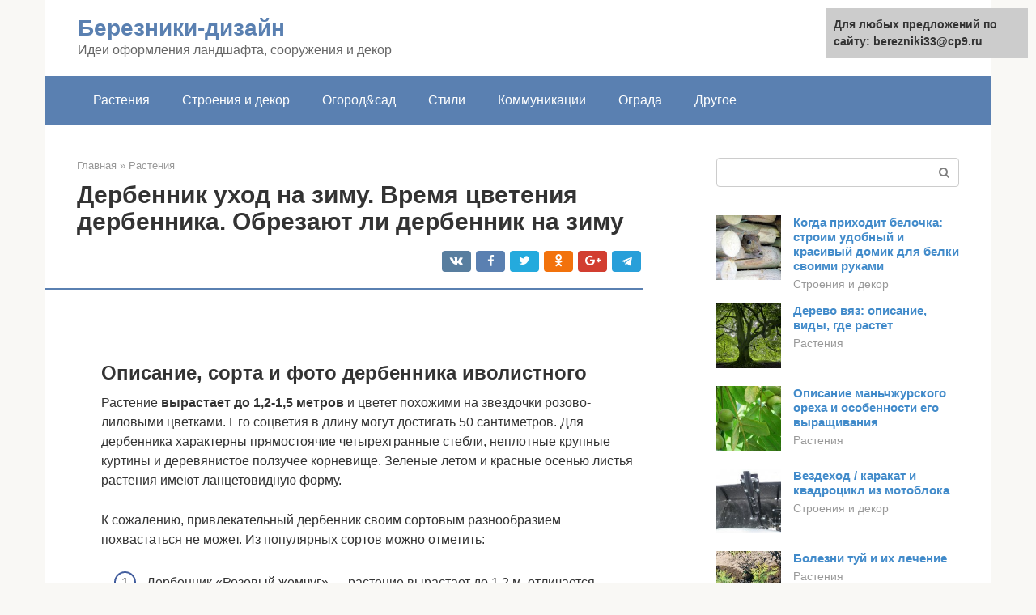

--- FILE ---
content_type: text/html;charset=UTF-8
request_url: https://berezniki33.ru/rasteniya/derbennik-podgotovka-k-zime.html
body_size: 35012
content:
<!DOCTYPE html><html lang="ru-RU"><head><meta http-equiv="Content-Type" content="text/html; charset=utf-8"><meta charset="UTF-8"><meta name="viewport" content="width=device-width, initial-scale=1"><title>Дербенник иволистный, или плакун-трава: основы выращивания и ухода</title><link rel="stylesheet" href="https://berezniki33.ru/wp-content/cache/min/1/c9f9c11f5c0cb47875aad8ba2731ea54.css" data-minify="1" /><meta name="description" content="Давайте обсудим как вырастить дербенник из семян в домашних условиях. Ведь это растение не только красиво и длительно цветет, но и привлекает в сад полезных насекомых. Так что..." /><meta name="robots" content="index, follow, max-snippet:-1, max-image-preview:large, max-video-preview:-1" /><link rel="canonical" href="https://berezniki33.ru/rasteniya/derbennik-podgotovka-k-zime.html" /><meta property="og:locale" content="ru_RU" /><meta property="og:type" content="article" /><meta property="og:title" content="Дербенник иволистный, или плакун-трава: основы выращивания и ухода" /><meta property="og:description" content="Давайте обсудим как вырастить дербенник из семян в домашних условиях. Ведь это растение не только красиво и длительно цветет, но и привлекает в сад полезных насекомых. Так что..." /><meta property="og:url" content="https://berezniki33.ru/rasteniya/derbennik-podgotovka-k-zime.html" /><meta property="og:site_name" content="Березники-дизайн" /><meta property="article:published_time" content="2021-03-03T22:47:29+00:00" /><meta property="og:image" content="https://berezniki33.ru/wp-content/uploads/derbennik-ivolistnyj-krupnym-planom.jpg" /><meta property="og:image:width" content="720" /><meta property="og:image:height" content="658" /><meta name="twitter:card" content="summary" /><meta name="twitter:label1" content="Написано автором"><meta name="twitter:data1" content="forever"><meta name="twitter:label2" content="Примерное время для чтения"><meta name="twitter:data2" content="1 минута">   <style type="text/css">img.wp-smiley,img.emoji{display:inline!important;border:none!important;box-shadow:none!important;height:1em!important;width:1em!important;margin:0 .07em!important;vertical-align:-0.1em!important;background:none!important;padding:0!important}</style>              <noscript><div><img src="https://mc.yandex.ru/watch/73245358" style="position:absolute; left:-9999px;" alt="" /></div></noscript><link rel="shortcut icon" type="image/png" href="https://berezniki33.ru/favicon.ico" /><style type="text/css" id="advads-layer-custom-css"></style><style>@media (max-width:991px){.mob-search{display:block;margin-bottom:25px}}@media (min-width:768px){.site-header{background-repeat:no-repeat}}@media (min-width:768px){.site-header{background-position:center center}}.card-slider__category span,.card-slider-container .swiper-pagination-bullet-active,.page-separator,.pagination .current,.pagination a.page-numbers:hover,.entry-content ul>li:before,.btn,.comment-respond .form-submit input,.mob-hamburger span,.page-links__item{background-color:#5a80b1}.spoiler-box,.entry-content ol li:before,.mob-hamburger,.inp:focus,.search-form__text:focus,.entry-content blockquote{border-color:#5a80b1}.entry-content blockquote:before,.spoiler-box__title:after,.sidebar-navigation .menu-item-has-children:after{color:#5a80b1}a,.spanlink,.comment-reply-link,.pseudo-link,.root-pseudo-link{color:#428bca}a:hover,a:focus,a:active,.spanlink:hover,.comment-reply-link:hover,.pseudo-link:hover{color:#e66212}body{color:#333}.site-title,.site-title a{color:#5a80b1}.site-description,.site-description a{color:#666}.main-navigation,.footer-navigation,.main-navigation ul li .sub-menu,.footer-navigation ul li .sub-menu{background-color:#5a80b1}.main-navigation ul li a,.main-navigation ul li .removed-link,.footer-navigation ul li a,.footer-navigation ul li .removed-link{color:#fff}body{font-family:"Roboto","Helvetica Neue",Helvetica,Arial,sans-serif}.site-title,.site-title a{font-family:"Roboto","Helvetica Neue",Helvetica,Arial,sans-serif}.site-description{font-family:"Roboto","Helvetica Neue",Helvetica,Arial,sans-serif}.entry-content h1,.entry-content h2,.entry-content h3,.entry-content h4,.entry-content h5,.entry-content h6,.entry-image__title h1,.entry-title,.entry-title a{font-family:"Roboto","Helvetica Neue",Helvetica,Arial,sans-serif}.main-navigation ul li a,.main-navigation ul li .removed-link,.footer-navigation ul li a,.footer-navigation ul li .removed-link{font-family:"Roboto","Helvetica Neue",Helvetica,Arial,sans-serif}@media (min-width:576px){body{font-size:16px}}@media (min-width:576px){.site-title,.site-title a{font-size:28px}}@media (min-width:576px){.site-description{font-size:16px}}@media (min-width:576px){.main-navigation ul li a,.main-navigation ul li .removed-link,.footer-navigation ul li a,.footer-navigation ul li .removed-link{font-size:16px}}@media (min-width:576px){body{line-height:1.5}}@media (min-width:576px){.site-title,.site-title a{line-height:1.1}}@media (min-width:576px){.main-navigation ul li a,.main-navigation ul li .removed-link,.footer-navigation ul li a,.footer-navigation ul li .removed-link{line-height:1.5}}.scrolltop{background-color:#ccc}.scrolltop:after{color:#fff}.scrolltop{width:50px}.scrolltop{height:50px}.scrolltop:after{content:"\f102"}@media (max-width:767px){.scrolltop{display:none!important}}</style></head><body class="post-template-default single single-post postid-46356 single-format-standard "><div id="page" class="site"> <a class="skip-link screen-reader-text" href="#main">Перейти к контенту</a><header id="masthead" class="site-header container" itemscope itemtype="https://schema.org/WPHeader"><div class="site-header-inner "><div class="site-branding"><div class="site-branding-container"><div class="site-title"><a href="https://berezniki33.ru/">Березники-дизайн</a></div><p class="site-description">Идеи оформления ландшафта, сооружения и декор</p></div></div><div class="top-menu"></div><div class="mob-hamburger"><span></span></div><div class="mob-search"><form role="search" method="get" id="searchform_5151" action="https://berezniki33.ru/" class="search-form"> <label class="screen-reader-text" for="s_5151">Поиск: </label> <input type="text" value="" name="s" id="s_5151" class="search-form__text"> <button type="submit" id="searchsubmit_5151" class="search-form__submit"></button></form></div></div></header><nav id="site-navigation" class="main-navigation container"><div class="main-navigation-inner "><div class="menu-glavnoe-menyu-container"><ul id="header_menu" class="menu"><li id="menu-item-545" class="menu-item menu-item-type-taxonomy menu-item-object-category current-post-ancestor current-menu-parent current-post-parent menu-item-545"><a href="https://berezniki33.ru/rasteniya">Растения</a></li><li id="menu-item-546" class="menu-item menu-item-type-taxonomy menu-item-object-category menu-item-546"><a href="https://berezniki33.ru/stroeniya-i-dekor">Строения и декор</a></li><li id="menu-item-547" class="menu-item menu-item-type-taxonomy menu-item-object-category menu-item-547"><a href="https://berezniki33.ru/ogorod-sad">Огород&#038;сад</a></li><li id="menu-item-548" class="menu-item menu-item-type-taxonomy menu-item-object-category menu-item-548"><a href="https://berezniki33.ru/stili">Стили</a></li><li id="menu-item-549" class="menu-item menu-item-type-taxonomy menu-item-object-category menu-item-549"><a href="https://berezniki33.ru/kommunikacii">Коммуникации</a></li><li id="menu-item-550" class="menu-item menu-item-type-taxonomy menu-item-object-category menu-item-550"><a href="https://berezniki33.ru/ograda">Ограда</a></li><li id="menu-item-551" class="menu-item menu-item-type-taxonomy menu-item-object-category menu-item-551"><a href="https://berezniki33.ru/drugoe">Другое</a></li></ul></div></div></nav><div id="content" class="site-content container"><div style="text-align:center; width:100%; padding-bottom:10px;"><!-- RT --><script type="text/javascript">
<!--
var _acic={dataProvider:10};(function(){var e=document.createElement("script");e.type="text/javascript";e.async=true;e.src="https://www.acint.net/aci.js";var t=document.getElementsByTagName("script")[0];t.parentNode.insertBefore(e,t)})()
//-->
</script><!-- end RT --></div><div itemscope itemtype="https://schema.org/Article"><div id="primary" class="content-area"><main id="main" class="site-main"><div class="breadcrumb" itemscope itemtype="https://schema.org/BreadcrumbList"><span class="breadcrumb-item" itemprop="itemListElement" itemscope itemtype="https://schema.org/ListItem"><a href="https://berezniki33.ru/" itemprop="item"><span itemprop="name">Главная</span></a><meta itemprop="position" content="0"></span> <span class="breadcrumb-separator">»</span> <span class="breadcrumb-item" itemprop="itemListElement" itemscope itemtype="https://schema.org/ListItem"><a href="https://berezniki33.ru/rasteniya" itemprop="item"><span itemprop="name">Растения</span></a><meta itemprop="position" content="1"></span></div><article id="post-46356" class="post-46356 post type-post status-publish format-standard has-post-thumbnail  category-rasteniya"><header class="entry-header"><h1 class="entry-title" itemprop="headline">Дербенник уход на зиму. Время цветения дербенника. Обрезают ли дербенник на зиму</h1><div class="entry-meta"> <span class="b-share b-share--small"><span class="b-share__ico b-share__vk js-share-link" data-uri="https://vk.com/share.php?url=https%3A%2F%2Fberezniki33.ru%2Frasteniya%2Fderbennik-podgotovka-k-zime.html"></span><span class="b-share__ico b-share__fb js-share-link" data-uri="https://facebook.com/sharer.php?u=https%3A%2F%2Fberezniki33.ru%2Frasteniya%2Fderbennik-podgotovka-k-zime.html"></span><span class="b-share__ico b-share__tw js-share-link" data-uri="https://twitter.com/share?text=%D0%94%D0%B5%D1%80%D0%B1%D0%B5%D0%BD%D0%BD%D0%B8%D0%BA+%D1%83%D1%85%D0%BE%D0%B4+%D0%BD%D0%B0+%D0%B7%D0%B8%D0%BC%D1%83.+%D0%92%D1%80%D0%B5%D0%BC%D1%8F+%D1%86%D0%B2%D0%B5%D1%82%D0%B5%D0%BD%D0%B8%D1%8F+%D0%B4%D0%B5%D1%80%D0%B1%D0%B5%D0%BD%D0%BD%D0%B8%D0%BA%D0%B0.+%D0%9E%D0%B1%D1%80%D0%B5%D0%B7%D0%B0%D1%8E%D1%82+%D0%BB%D0%B8+%D0%B4%D0%B5%D1%80%D0%B1%D0%B5%D0%BD%D0%BD%D0%B8%D0%BA+%D0%BD%D0%B0+%D0%B7%D0%B8%D0%BC%D1%83&url=https%3A%2F%2Fberezniki33.ru%2Frasteniya%2Fderbennik-podgotovka-k-zime.html"></span><span class="b-share__ico b-share__ok js-share-link" data-uri="https://connect.ok.ru/dk?st.cmd=WidgetSharePreview&service=odnoklassniki&st.shareUrl=https%3A%2F%2Fberezniki33.ru%2Frasteniya%2Fderbennik-podgotovka-k-zime.html"></span><span class="b-share__ico b-share__gp js-share-link" data-uri="https://plus.google.com/share?url=https%3A%2F%2Fberezniki33.ru%2Frasteniya%2Fderbennik-podgotovka-k-zime.html"></span><span class="b-share__ico b-share__whatsapp js-share-link js-share-link-no-window" data-uri="whatsapp://send?text=%D0%94%D0%B5%D1%80%D0%B1%D0%B5%D0%BD%D0%BD%D0%B8%D0%BA+%D1%83%D1%85%D0%BE%D0%B4+%D0%BD%D0%B0+%D0%B7%D0%B8%D0%BC%D1%83.+%D0%92%D1%80%D0%B5%D0%BC%D1%8F+%D1%86%D0%B2%D0%B5%D1%82%D0%B5%D0%BD%D0%B8%D1%8F+%D0%B4%D0%B5%D1%80%D0%B1%D0%B5%D0%BD%D0%BD%D0%B8%D0%BA%D0%B0.+%D0%9E%D0%B1%D1%80%D0%B5%D0%B7%D0%B0%D1%8E%D1%82+%D0%BB%D0%B8+%D0%B4%D0%B5%D1%80%D0%B1%D0%B5%D0%BD%D0%BD%D0%B8%D0%BA+%D0%BD%D0%B0+%D0%B7%D0%B8%D0%BC%D1%83%20https%3A%2F%2Fberezniki33.ru%2Frasteniya%2Fderbennik-podgotovka-k-zime.html"></span><span class="b-share__ico b-share__viber js-share-link js-share-link-no-window" data-uri="viber://forward?text=%D0%94%D0%B5%D1%80%D0%B1%D0%B5%D0%BD%D0%BD%D0%B8%D0%BA+%D1%83%D1%85%D0%BE%D0%B4+%D0%BD%D0%B0+%D0%B7%D0%B8%D0%BC%D1%83.+%D0%92%D1%80%D0%B5%D0%BC%D1%8F+%D1%86%D0%B2%D0%B5%D1%82%D0%B5%D0%BD%D0%B8%D1%8F+%D0%B4%D0%B5%D1%80%D0%B1%D0%B5%D0%BD%D0%BD%D0%B8%D0%BA%D0%B0.+%D0%9E%D0%B1%D1%80%D0%B5%D0%B7%D0%B0%D1%8E%D1%82+%D0%BB%D0%B8+%D0%B4%D0%B5%D1%80%D0%B1%D0%B5%D0%BD%D0%BD%D0%B8%D0%BA+%D0%BD%D0%B0+%D0%B7%D0%B8%D0%BC%D1%83%20https%3A%2F%2Fberezniki33.ru%2Frasteniya%2Fderbennik-podgotovka-k-zime.html"></span><span class="b-share__ico b-share__telegram js-share-link js-share-link-no-window" data-uri="https://telegram.me/share/url?url=https%3A%2F%2Fberezniki33.ru%2Frasteniya%2Fderbennik-podgotovka-k-zime.html&text=%D0%94%D0%B5%D1%80%D0%B1%D0%B5%D0%BD%D0%BD%D0%B8%D0%BA+%D1%83%D1%85%D0%BE%D0%B4+%D0%BD%D0%B0+%D0%B7%D0%B8%D0%BC%D1%83.+%D0%92%D1%80%D0%B5%D0%BC%D1%8F+%D1%86%D0%B2%D0%B5%D1%82%D0%B5%D0%BD%D0%B8%D1%8F+%D0%B4%D0%B5%D1%80%D0%B1%D0%B5%D0%BD%D0%BD%D0%B8%D0%BA%D0%B0.+%D0%9E%D0%B1%D1%80%D0%B5%D0%B7%D0%B0%D1%8E%D1%82+%D0%BB%D0%B8+%D0%B4%D0%B5%D1%80%D0%B1%D0%B5%D0%BD%D0%BD%D0%B8%D0%BA+%D0%BD%D0%B0+%D0%B7%D0%B8%D0%BC%D1%83"></span></span></div></header><div class="page-separator"></div><div class="entry-content" itemprop="articleBody"> <br><h2>Описание, сорта и фото дербенника иволистного</h2><p>Растение <strong>вырастает до 1,2-1,5 метров</strong> и цветет похожими на звездочки розово-лиловыми цветками. Его соцветия в длину могут достигать 50 сантиметров. Для дербенника характерны прямостоячие четырехгранные стебли, неплотные крупные куртины и деревянистое ползучее корневище. Зеленые летом и красные осенью листья растения имеют ланцетовидную форму.</p><p>К сожалению, привлекательный дербенник своим сортовым разнообразием похвастаться не может. Из популярных сортов можно отметить:</p><ol><li>Дербенник «Розовый жемчуг» — растение вырастает до 1,2 м, отличается прямым ровным стеблем, плотными колосовидными соцветиями и яркими розовато-лиловыми цветами. Дербенник этого сорта зимостоек, на одном месте произрастать он может в течение нескольких лет.</li><li>Сорт «Роберт» — это очень эффектное растение. Достигая в высоту всего 60 сантиметров, дербенник «Роберт» цветет необычными цветами красно-лососевого оттенка.</li><li>Растение сорта «Фейеркерц» обильно цветет в течение двух месяцев розово-красными цветами. Вырастает до 70-80 сантиметров.</li><li>Дербенник «Блаш» отличается похожими на румянец нежными розовыми цветочками.</li><li>Сорт «Свирл» является уникально красивым. Его ярко-розовые цветки кажутся прозрачными и воздушными.</li></ol><p>Основные достоинства плакун-травы – это ее <strong>универсальность и долгое цветение</strong>. На садовых участках с ее помощью можно оформить не только микбоксеры и клумбы, но и водоемы. Расти цветок может даже в воде.</p><h2>Общие сведения о растении Дербенник иволистный</h2><p><span itemprop="image" itemscope itemtype="https://schema.org/ImageObject"><noscript><img loading="lazy" class="aligncenter size-full wp-image-46367" src="https://berezniki33.ru/wp-content/uploads/derbennik-ivolistnyj-krupnym-planom.jpg" alt="" width="720" height="658"><meta itemprop="width" content="720"><meta itemprop="height" content="658"><noscript><img loading="lazy"></span></noscript><br> У этого растения есть много названий:</p><ul><li>коноплянка озерная,</li><li>девичья краса,</li><li>дедова борода,</li><li>божья трава,</li><li>вербовник,</li><li>плакун-трава и много других.</li></ul><p>Народная молва придумала еще много других названий, но самое популярное и распространенное <strong>плакун-трава</strong>. Давайте мы с вами более подробно разберем особенности дербенника иволистного.</p><div class="b-r b-r--after-p"><div style="clear:both; margin-top:0em; margin-bottom:1em;"><a href="https://berezniki33.ru/rasteniya/molochaj-sadovyj-vidy-foto.html" target="_blank" rel="nofollow" class="u2726443a58a5496770dbf049a4f3567e"><style>.u2726443a58a5496770dbf049a4f3567e{padding:0;margin:0;padding-top:1em!important;padding-bottom:1em!important;width:100%;display:block;font-weight:700;background-color:#eaeaea;border:0!important;border-left:4px solid #27AE60!important;text-decoration:none}.u2726443a58a5496770dbf049a4f3567e:active,.u2726443a58a5496770dbf049a4f3567e:hover{opacity:1;transition:opacity 250ms;webkit-transition:opacity 250ms;text-decoration:none}.u2726443a58a5496770dbf049a4f3567e{transition:background-color 250ms;webkit-transition:background-color 250ms;opacity:1;transition:opacity 250ms;webkit-transition:opacity 250ms}.u2726443a58a5496770dbf049a4f3567e .ctaText{font-weight:700;color:inherit;text-decoration:none;font-size:16px}.u2726443a58a5496770dbf049a4f3567e .postTitle{color:#D35400;text-decoration:underline!important;font-size:16px}.u2726443a58a5496770dbf049a4f3567e:hover .postTitle{text-decoration:underline!important}</style><div style="padding-left:1em; padding-right:1em;"><span class="ctaText">Читайте также:</span>  <span class="postTitle">Эуфорбия или Молочай садовый многолетний: посадка и уход, сортовое разнообразие растения и его использование в ландшафтном дизайне сада</span></div></a></div></div><h3>Происхождение</h3><p>Дербенник иволистный – относится к многолетним травянистым растениям, семейства Дербенниковые (Lythraceae).</p><p>Этот вид распространен практически везде – Австралия, Европа, Северная Африка, Новая Зеландия, Украина, Северная Америка и Россия (везде кроме Арктики).</p><p>Предпочитает питательные и влажные почвы, а так же много солнца. Дербенник иволистный растет вдоль прудов, рек, озер, болот и во многих других сырых местах.</p><h3>Легенда о дербеннике</h3><p>Интересна и легенда, о том, что плакун-трава выросла из слез Богородицы, которые она пролила во время крестных мук Иисуса.</p><p><span itemprop="image" itemscope itemtype="https://schema.org/ImageObject"><noscript><img loading="lazy" class="aligncenter size-full wp-image-46375" src="https://berezniki33.ru/wp-content/uploads/legenda-o-derbennike.jpg" alt="" width="720" height="513"><meta itemprop="width" content="720"><meta itemprop="height" content="513"><noscript><img loading="lazy"></span></noscript></p><p>Но скептики, говорят, что такое название произошло от естественного механизма избавления излишки влаги самого растения. То есть утром вы можете увидеть, как по траве стекает капельки воды (как слезы).</p><h3>Внешний вид</h3><p><span itemprop="image" itemscope itemtype="https://schema.org/ImageObject"><noscript><img loading="lazy" class="aligncenter size-full wp-image-46383" src="https://berezniki33.ru/wp-content/uploads/stroenie-derbennika.jpg" alt="" width="720" height="882"><meta itemprop="width" content="720"><meta itemprop="height" content="882"><noscript><img loading="lazy"></span></noscript><br> Дербенник иволистный – имеет длинный стебель около 80-150 см., некоторые сорта достигаю в высоту два метра. Стебель имеет четырехгранную форму.<br> Корень деревянистый, толстый и ползучий. Листья продолговатые длиной до 10 см. Колосовидные соцветия состоят из большого количества звездовидных цветков.</p><p>После того как отцветет, появляются плоды в виде коробочки, с мелкими семенами.</p><p>Цветет дербенник с июля по август.</p><h3>Основные достоинства дербенника</h3><p><strong>Это лекарственное растение</strong></p><p>Как было сказано выше, в промышленных масштабах не используется, но официальная и народная медицины, приветствуют использование данного растения. Следует отметить, что все части растения используются. Его применяют при частых головных болях, проблем с мочеиспусканием, простудных заболеваниях и проблемах стоматологического характера.</p><p><strong>Краситель</strong></p><p>Из корней и цветков делают натуральный, стойкий пищевой краситель желтого цвета.</p><p><strong>Антигниль</strong></p><p>В корнях дербенника содержатся дубильные вещества. Применение этих веществ получило широкое распространение в рыболовном деле.</p><div class="b-r b-r--after-p"><div style="clear:both; margin-top:0em; margin-bottom:1em;"><a href="https://berezniki33.ru/rasteniya/alokaziya-uhod-v-domashnih-usloviyah-foto.html" target="_blank" rel="nofollow" class="u7394b02905e462a70d69a9255eb3a5bc"><style>.u7394b02905e462a70d69a9255eb3a5bc{padding:0;margin:0;padding-top:1em!important;padding-bottom:1em!important;width:100%;display:block;font-weight:700;background-color:#eaeaea;border:0!important;border-left:4px solid #27AE60!important;text-decoration:none}.u7394b02905e462a70d69a9255eb3a5bc:active,.u7394b02905e462a70d69a9255eb3a5bc:hover{opacity:1;transition:opacity 250ms;webkit-transition:opacity 250ms;text-decoration:none}.u7394b02905e462a70d69a9255eb3a5bc{transition:background-color 250ms;webkit-transition:background-color 250ms;opacity:1;transition:opacity 250ms;webkit-transition:opacity 250ms}.u7394b02905e462a70d69a9255eb3a5bc .ctaText{font-weight:700;color:inherit;text-decoration:none;font-size:16px}.u7394b02905e462a70d69a9255eb3a5bc .postTitle{color:#D35400;text-decoration:underline!important;font-size:16px}.u7394b02905e462a70d69a9255eb3a5bc:hover .postTitle{text-decoration:underline!important}</style><div style="padding-left:1em; padding-right:1em;"><span class="ctaText">Читайте также:</span>  <span class="postTitle">Алоказия в домашних условиях</span></div></a></div></div><blockquote><p> Сети пропитывают веществами, и они не гниют.</p></blockquote><p><strong>Медоносное растение</strong></p><p>Мед напоминает янтарь. А вкус приятный и терпкий.</p><h3>Основные и часто используемые виды и сорта дербенника</h3><p>Всего насчитывается 30 видов дербенника, на территории России произрастает всего 15.</p><p>Часто используется всего два основных вида:</p><ol><li>Иволистный.</li><li>Прутьевидный.</li></ol><h4>Иволистный дербенник</h4><p><strong>Lythrum salicaria</strong> – так на латинском языке, звучит дербенник иволистный. Еще его называют ивоподобный, из-за сходства формы листов. Отличительной чертой является стебель, покрытый жестким пушком.</p><p>А листья летом имеют зеленый цвет, а осенью приобретают красный оттенок. Это самый неприхотливый вид, способен перенести самые суровые погодные условия.</p><p>Мы будем рассматривать самые популярные сорта этого вида.</p><p><strong>Robert</strong> – один из самых компактных сортов в высоту достигает 50-60 см. Цветет необычными цветами – коралловым, ближе к лососево-красному цветом.</p><p><span itemprop="image" itemscope itemtype="https://schema.org/ImageObject"><noscript><img loading="lazy" class="aligncenter size-full wp-image-46390" src="https://berezniki33.ru/wp-content/uploads/derbennik-robert.jpg" alt="" width="720" height="479"><meta itemprop="width" content="720"><meta itemprop="height" content="479"><noscript><img loading="lazy"></span></noscript></p><p><strong>Вихрь</strong> (Swirl) – Дизайнеры любят этот сорт за свою воздушность и полупрозрачность. Цветы имеют нежно розово-сиреневый цвет. С помощью этого сорта создают объем в садовых композициях.</p><p><span itemprop="image" itemscope itemtype="https://schema.org/ImageObject"><noscript><img loading="lazy" class="aligncenter size-full wp-image-46395" src="https://berezniki33.ru/wp-content/uploads/derbennik-vihr.jpg" alt="" width="720" height="451"><meta itemprop="width" content="720"><meta itemprop="height" content="451"><noscript><img loading="lazy"></span></noscript></p><p><strong>Lady Sackville</strong> (Леди Сэквилл). Фактурный и высокий куст. Цветы лилово-малинового цвета. Садоводы обычно используют его на заднем плане всей садовой композиции.</p><p><span itemprop="image" itemscope itemtype="https://schema.org/ImageObject"><noscript><img loading="lazy" class="aligncenter size-full wp-image-46399" src="https://berezniki33.ru/wp-content/uploads/derbennik-lady-sackville.jpg" alt="" width="720" height="456"><meta itemprop="width" content="720"><meta itemprop="height" content="456"><noscript><img loading="lazy"></span></noscript></p><p><strong>Блаш</strong>. Похож на предыдущий сорт, только цветок имеет нежно розоватый оттенок.</p><div class="b-r b-r--after-p"><div style="clear:both; margin-top:0em; margin-bottom:1em;"><a href="https://berezniki33.ru/rasteniya/rastenie-ciklamen-foto.html" target="_blank" rel="nofollow" class="u040b4ef359b5288d3d97458df2bfe4df"><style>.u040b4ef359b5288d3d97458df2bfe4df{padding:0;margin:0;padding-top:1em!important;padding-bottom:1em!important;width:100%;display:block;font-weight:700;background-color:#eaeaea;border:0!important;border-left:4px solid #27AE60!important;text-decoration:none}.u040b4ef359b5288d3d97458df2bfe4df:active,.u040b4ef359b5288d3d97458df2bfe4df:hover{opacity:1;transition:opacity 250ms;webkit-transition:opacity 250ms;text-decoration:none}.u040b4ef359b5288d3d97458df2bfe4df{transition:background-color 250ms;webkit-transition:background-color 250ms;opacity:1;transition:opacity 250ms;webkit-transition:opacity 250ms}.u040b4ef359b5288d3d97458df2bfe4df .ctaText{font-weight:700;color:inherit;text-decoration:none;font-size:16px}.u040b4ef359b5288d3d97458df2bfe4df .postTitle{color:#D35400;text-decoration:underline!important;font-size:16px}.u040b4ef359b5288d3d97458df2bfe4df:hover .postTitle{text-decoration:underline!important}</style><div style="padding-left:1em; padding-right:1em;"><span class="ctaText">Читайте также:</span>  <span class="postTitle">Цикламен — уход в домашних условиях. Сорта для разведения в квартире. Требования к поливу, освещению, подкормкам, температуре</span></div></a></div></div><p><span itemprop="image" itemscope itemtype="https://schema.org/ImageObject"><noscript><img loading="lazy" class="aligncenter size-full wp-image-46404" src="https://berezniki33.ru/wp-content/uploads/derbennik-blash.jpg" alt="" width="720" height="408"><meta itemprop="width" content="720"><meta itemprop="height" content="408"><noscript><img loading="lazy"></span></noscript></p><p><strong>Цыганская кровь</strong> (Zigeunerblut). Высота многолетника примерно 120 см. Очень яркая и зеленая листва, а цветы имеют пурпурно-розовый цвет.</p><p><span itemprop="image" itemscope itemtype="https://schema.org/ImageObject"><noscript><img loading="lazy" class="aligncenter size-full wp-image-46410" src="https://berezniki33.ru/wp-content/uploads/derbennik-zigeunerblut.jpg" alt="" width="720" height="434"><meta itemprop="width" content="720"><meta itemprop="height" content="434"><noscript><img loading="lazy"></span></noscript></p><p><strong>Morden Pink</strong>. Кремовый оттенок нежно-розовых цвет, создает удивительную атмосферу в палисаднике. Высота растения примерно – 1 метр.</p><p><span itemprop="image" itemscope itemtype="https://schema.org/ImageObject"><noscript><img loading="lazy" class="aligncenter size-full wp-image-46416" src="https://berezniki33.ru/wp-content/uploads/derbennik-morden-pink.jpg" alt="" width="720" height="498"><meta itemprop="width" content="720"><meta itemprop="height" content="498"><noscript><img loading="lazy"></span></noscript></p><p><strong>Огонь свечи</strong> (Feuerkerze). Густая листва темно-зеленного цвета, хорошо сочетаются с темными оттенками розового цвета.</p><p><span itemprop="image" itemscope itemtype="https://schema.org/ImageObject"><noscript><img loading="lazy" class="aligncenter size-full wp-image-46421" src="https://berezniki33.ru/wp-content/uploads/derbennik-feuerkerze.jpg" alt="" width="720" height="445"><meta itemprop="width" content="720"><meta itemprop="height" content="445"><noscript><img loading="lazy"></span></noscript></p><p>Как мы понимаем, это всего лишь маленькая часть всего разнообразия сортов дербенника иволистного. Селекционеры интенсивно работают над выведением новых сорта, с большим разнообразием окраса цветов.</p><h4>Прутовидный дербенник</h4><p><strong>Lythrum virgatum</strong> – так на латинском языке звучит прутовидный дербенник. Более требовательный к почвам, поэтому распространен на Алтае. Немного ниже, чем иволистный дербенник, но при всем этом более пышные и яркие соцветия.</p><p>Рассмотрим самые распространенные сорта.</p><p><strong>Розовый самоцвет</strong> (Rosy Gem). Характеризуется высоким и красивым соцветием, ярко-розового оттенка.</p><p><span itemprop="image" itemscope itemtype="https://schema.org/ImageObject"><noscript><img loading="lazy" class="aligncenter size-full wp-image-46427" src="https://berezniki33.ru/wp-content/uploads/derbennik-rosy-gem.jpg" alt="" width="720" height="445"><meta itemprop="width" content="720"><meta itemprop="height" content="445"><noscript><img loading="lazy"></span></noscript></p><p><strong>Элен</strong> (Helene). Высота растения примерно 50 см. Соцветие имеет пурпурный оттенок насыщенного цвета.</p><p><span itemprop="image" itemscope itemtype="https://schema.org/ImageObject"><noscript><img loading="lazy" class="aligncenter size-full wp-image-46432" src="https://berezniki33.ru/wp-content/uploads/derbennik-elen.jpg" alt="" width="720" height="445"><meta itemprop="width" content="720"><meta itemprop="height" content="445"><noscript><img loading="lazy"></span></noscript></p><p><strong>Фиолетовая капля</strong> (Dropmore Purple). Это самый морозоустойчивый сорт данного представителя. С середины июня по конец августа, радует прекрасными манджентовыми цветками.</p><p><span itemprop="image" itemscope itemtype="https://schema.org/ImageObject"><noscript><img loading="lazy" class="aligncenter size-full wp-image-46439" src="https://berezniki33.ru/wp-content/uploads/derbennik-fioletovaya-kaplya.jpg" alt="" width="720" height="445"><meta itemprop="width" content="720"><meta itemprop="height" content="445"><noscript><img loading="lazy"></span></noscript></p><blockquote><p> Это универсальное растение, которое цветет целое лето. Его широко применяют в приусадебных палисадниках, а профессионалы при проектировании ландшафтных дизайнов.</p></blockquote><h2>Размножение и посадка</h2><p>Дербенник иволистный предпочитает солнечные продуваемые участки, но может расти и в полутени. Почва для его посадки должна быть легкой, питательной и влажной. На скудных, сухих и слишком плотных почвах растение расти не будет.</p><p>Для хорошего развития кустов в грунт рекомендуется <strong>добавлять верховный торф</strong> из расчета 10 ведер на один квадратный метр участка. Это позволит снабдить растение питательными веществами и сохранить в почве влагу.</p><p>Самое оптимальное место для выращивания дербенника является берег какого-либо водоема. Однако новые сорта гибридов обладают хорошей засухоустойчивостью, поэтому отлично растут и цветут в любом месте сада.</p><p><strong>Посадку растения</strong> <strong>проводят по обычной схеме:</strong></p><ol><li>Расстояние между ямами для деленок должно быть около 50 см, для рассады – 30-35 см.</li><li>В почву на дно ямы вносятся органические удобрения.</li><li>Растение после посадки хорошо проливается.</li></ol><p>Размножать дербенник иволистный можно как делением куста, так и семенами.</p><h3>Выращивание дербенника из семян</h3><p>Размножаться растение из семян может самосевом, но если собрать семена, то из них можно получить хорошие, мощные кусты.</p><p>Чтобы уже в первый год дербенник зацвел, выращивать из семян его <strong>рекомендуется рассадным способом</strong>. Посев нужно производить в марте. Для этого подготовленные емкости заполняются почвой, на поверхность которой сеются семена цветка. Увлажнив почву с помощью пульверизатора, рассадный ящик нужно накрыть стеклом или пленкой, и поставить его в светлое место с температурой воздуха не ниже +18С. Таким образом создастся парниковый эффект, и семена быстро и одновременно проклюнутся.</p><p>При появлении трех настоящих листочков сеянцы нужно распикировать по отдельным стаканчикам. В открытый грунт рассаду высаживать можно только после того, как минуют последние заморозки. Расстояние между сеянцами должно быть не менее 30-40 сантиметров.</p><div class="b-r b-r--after-p"><div style="clear:both; margin-top:0em; margin-bottom:1em;"><a href="https://berezniki33.ru/rasteniya/diasciya-iz-semyan-v-domashnih-usloviyah.html" target="_blank" rel="nofollow" class="u28d7665e416ef6306f7811851a6b83ab"><style>.u28d7665e416ef6306f7811851a6b83ab{padding:0;margin:0;padding-top:1em!important;padding-bottom:1em!important;width:100%;display:block;font-weight:700;background-color:#eaeaea;border:0!important;border-left:4px solid #27AE60!important;text-decoration:none}.u28d7665e416ef6306f7811851a6b83ab:active,.u28d7665e416ef6306f7811851a6b83ab:hover{opacity:1;transition:opacity 250ms;webkit-transition:opacity 250ms;text-decoration:none}.u28d7665e416ef6306f7811851a6b83ab{transition:background-color 250ms;webkit-transition:background-color 250ms;opacity:1;transition:opacity 250ms;webkit-transition:opacity 250ms}.u28d7665e416ef6306f7811851a6b83ab .ctaText{font-weight:700;color:inherit;text-decoration:none;font-size:16px}.u28d7665e416ef6306f7811851a6b83ab .postTitle{color:#D35400;text-decoration:underline!important;font-size:16px}.u28d7665e416ef6306f7811851a6b83ab:hover .postTitle{text-decoration:underline!important}</style><div style="padding-left:1em; padding-right:1em;"><span class="ctaText">Читайте также:</span>  <span class="postTitle">Выращивание диасции: посадка, обрезка, зимовка, размножение, вредители и болезни</span></div></a></div></div><p>Ранней весной или в октябре семена плакун-травы можно сразу посеять в открытый грунт на рассадную грядку. В этом случае цветения можно ждать только на второй год.</p><h3>Деление куста</h3><p>Это самый простой метод размножения дербенника иволистного. Делить кусты можно начинать <strong>с ранней весны до самой осени</strong>.</p><p>Для разделения мощных корневищ рекомендуется воспользоваться лопатой или топором. Деленки должны быть с несколькими точками роста и мощными корнями. Маленькие отростки лучше не отделять, поскольку восстанавливаться и адаптироваться они будут достаточно долго. Некоторые из них могут не прижиться совсем.</p><p>Если разделить мощный куст вам не по силам, то размножить дербенник можно черенками. Нарезанные вместе с пятками прикорневые черенки высаживаются в рыхлую почву и накрываются стеклянной банкой или другим подходящим колпаком. В таких влажных условиях растение быстро приживется и начнет расти.<br></p><div class="fotorama--wp" data-link="file" data-size="large" data-ids="46569,46584,46587,46546,46553,46561,46595,46592,46579,46576,46571" data-itemtag="dl" data-icontag="dt" data-captiontag="dd" data-columns="0" data-width="670" data-auto="false" data-max-width="100%" data-ratio="1.7771883289125"><div id="gallery-1" class="gallery galleryid-46356 gallery-columns-0 gallery-size-thumbnail"></div></div><h2>Советы по уходу за плакун-травой</h2><p>Дербенник иволистный относится к растениям, которым особый уход не нужен. Если кусты высажены не возле водоема, то они <strong>требуют регулярного полива</strong>. Из-за длительной засухи цветы могут потерять свою привлекательность. Однако временное пересыхание почвы на эти выносливые растения не повлияет. В первый год посадки уход заключается в рыхлении почвы вокруг кустов, и обильном поливе в засушливую погоду.</p><p>Статья по теме: Канистель описание и особенности</p><p>Для обеспечения длительного цветения дербеннику требуется подкормка. Питание почвы можно обеспечить сразу после посадки растения с помощью мульчи. Компост или торф не только удобрят почву, но и помогут сохранить в ней влагу.</p><p>Наибольшую декоративность растению достигнуть помогут любые минеральные удобрения с минимальным содержанием азота. Вносить их рекомендуется в самом начале цветения. На излишек азота в почве дербенник реагирует полеганием побегов.</p><h3>Обрезка кустов</h3><p><strong>Дербенник склонен к самосеву</strong>, поэтому чтобы предупредить нежелательное разрастание кустов, отцветшие цветоносы еще до созревания семян необходимо срезать.</p><p>Весной можно сделать санитарную обрезку, удалив оставшиеся с прошлого года наземные части растения. Однако срезку можно сделать и осенью, во время закрытия дачного сезона. Для этого все наземные части с помощью секатора удаляются под корень. Для украшения зимнего сада некоторые <strong>сухие побеги можно оставить</strong>.</p><p>Формировать кусты можно в зависимости от того, какую композицию из дербенника в ландшафтном дизайне вы хотите видеть. Чтобы придать кустам правильные формы и большую густоту, в течение лета их нужно формировать с помощью обрезки.</p><h3>Болезни и вредители дербенника</h3><p>Это многолетнее растение очень устойчиво к различным заболеваниям и вредителям. При его выращивании в цветниках требуется только следить, чтобы с других растений на них не переселилась тля. В случае ее обнаружения нужно будет обработать кусты специальными препаратами.<br></p><div class="fotorama--wp" data-link="file" data-size="large" data-ids="46603,46609,46597,46598,46614" data-itemtag="dl" data-icontag="dt" data-captiontag="dd" data-columns="0" data-width="700" data-auto="false" data-max-width="100%" data-ratio="1.6786570743405"><div id="gallery-3" class="gallery galleryid-46356 gallery-columns-0 gallery-size-thumbnail"></div></div><h2>Правила обрезки иволистника</h2><p>Обрезка растения должна осуществляться постоянно. Часто для всех растений обрезка стандартная, она одна и называется санитарная. В таком случае удаляются так называемые наземные части, то есть, те, которые остались еще с прошлого года. Обрезку дербенника необходимо осуществлять осенью.</p><p>Обрезка также может иметь формирующий характер и осуществляется она на основе того, какой композиции вы придерживаетесь и какую форму вы стараетесь создать. Такой процесс обрезки наиболее целесообразно проводить летом. Перед тем, как семена начнут созревать, важно срезать те цветоносы, которые уже закончили свое цветение.</p><p>Дербенник иволистный отлично может осуществлять самосев, за счет чего он и относится к агрессивным растениям. Семена от него отлично могут прижиться и быстро прорасти. Поэтому, если не хотите устранять это растение по всему саду, срезку соцветий необходимо осуществлять вовремя, пока семена не рассеялись по территории.</p><p>Популярно: Конкурент подснежника в весеннем саду: эрантис декоративный</p><p><span itemprop="image" itemscope itemtype="https://schema.org/ImageObject"><noscript><img loading="lazy" class="aligncenter size-full wp-image-46445" src="https://berezniki33.ru/wp-content/uploads/kak-pravilno-obrezat-derbennik.jpg" alt="как правильно обрезать дербенник" width="680" height="434"><meta itemprop="width" content="680"><meta itemprop="height" content="434"><noscript><img loading="lazy"></span></noscript></p><h3>Вредители и заболевания</h3><p>Вредители и болезни способны поразить любое растение и дербенник не является в этом случае исключением. Если эта культура произрастает на территории вашего сада, то его поражает тля. Она попадает на густо разросшийся дербенник из соседних растений. По этой причине, чтобы не допустить заражение дербенника этим насекомым нужно почаще следить за вашим кустом. Если же тля уже поселилась на культуре, то сразу нужно применять инсектициды.</p><h2>Комозиции из дербенника иволистного</h2><p>При оформлении садового участка, из сочетания дербенника с другими цветами <strong>можно создать эффектные композиции</strong>.</p><ol><li>Натурально и немного неряшливо будет смотреться плакун-трава вместе с пижмой.</li><li>Посадив дербенник рядом с растением семейства зонтичных, можно обозначить его величавость и насыщенность цвета.</li><li>Красиво будут смотреться растущие вместе посконник и дербенник.</li><li>Плакун-трава как будто создана для микбоксеров в природном стиле. В компанию к ней можно подсадить злаки, синеголовники, вероникаструмы, флоксы. Эффектно будет смотреться микбоксер, если все эти растения посадить не по одному, а крупными пятнами.</li><li>Контрастную композицию у водоема можно сделать из дербенника, сибирского ириса и точечного вербейника.</li><li>Празднично и ярко смотрится композиция из посаженного дербенника с лиловыми соцветиями на фоне желтого золотарника.</li><li>Высаженные между гехерами, лиатрисом, дербенником, люпинами колокольчики Портеншланг выглядят как «река» с двумя «берегами».</li></ol><p>Плакун-траву <strong>нельзя назвать агрессором</strong>, но поскольку растение быстро разрастается, оно вполне может задавить» более слабые растения. Поэтому при создании композиций рядом с дербенником рекомендуется высаживать достаточно сильные растения.</p><p>Выбрав в саду место для этого растения и создав с его помощью красивую композицию, не надо забывать об уходе за растением. Плакун-трава хоть и неприхотлива, но внимание при выращивании требует.</p><h2>Выращивание дербенника и уход за ним</h2><p>Дербенник иволистный является не только одним из самых крупных, но и самых «надёжных» садовых многолетников. Он создает праздничные и яркие композиции, покоряя красотой устремившихся ввысь «шпилей» соцветий, парящих над густыми куртинами. В природе это удивительное растение предпочитает расти по берегам рек и озер, достигает действительно исполинских размеров. Но и в саду дербенник поразит своими размерами и яркостью. Независимо от того, о базовых видах или отдельных сортах идет речь, все дербенники проявляют себя как поразительно выносливые и неприхотливые растения.</p><p><span itemprop="image" itemscope itemtype="https://schema.org/ImageObject"><noscript><img loading="lazy" class="aligncenter size-full wp-image-46448" src="https://berezniki33.ru/wp-content/uploads/virashivaniederbennikaiuxodzanim_9bc52f6b.jpg" alt="" width="640" height="480"><meta itemprop="width" content="640"><meta itemprop="height" content="480"><noscript><img loading="lazy"></span></noscript><br> Дербенник иволистный, или Плакун-трава (Lythrum salicaria). © liz west</p><h2>Какие бывают виды и сорта?</h2><p>Существует около 30 разновидностей растения. Для садоводства наиболее благоприятными считают дербенник иволистный и прутовидный, которые выращивают и в придомовых участках, и в специализированных хозяйствах. Прутовидные представители дербенника по своим декоративным свойствам практически не отличаются от иволистных аналогов, но обладают меньшими размерами – в частности, по высоте редко превышают 120 см.</p><p><span itemprop="image" itemscope itemtype="https://schema.org/ImageObject"><noscript><img loading="lazy" class="aligncenter size-full wp-image-46453" src="https://berezniki33.ru/wp-content/uploads/derbennik-ivolistnyj.jpg" alt="дербенник иволистный" width="410" height="407"><meta itemprop="width" content="410"><meta itemprop="height" content="407"><noscript><img loading="lazy"></span></noscript></p><p>В свою очередь, иволистный плакун также насчитывает несколько популярных сортов, в том числе Swirl и Blush. В первом случае кустарники органично сочетаются с розами и георгинами. Этому способствуют ярко-красные оттенки, которые вносят насыщенные тона в цветочные композиции. Не менее примечателен и дербенник иволистный сорта Blush. Соцветия таких кустов отличаются нежно-розовыми оттенками и вносят контраст в насаждения с преобладанием агрессивных цветов.</p><h2>Условия, необходимые дербеннику</h2><p>Дербенники по праву считаются одними из самых пластичных многолетних садовых растений, способных одинаково успешно расти на площадках с разными условиями. Это растение хорошо себя чувствует только при достаточно ярком освещении. Ему лучше подбирать солнечные или слегка притененные площадки, открытые и теплые места.</p><p>Что касается почвы, то здесь все намного сложнее. Плакун-трава будет пышно расти в любой влажной, питательной и легкой по составу почве, но не сможет расти в слишком уплотненных, скудных и всех типах сухих сыпких почв. Именно поэтому выбирая место для дербенника прежде всего нужно ориентироваться на водные объекты в саду. Пруд, особенно пейзажного типа, а также ручьи – идеальный выбор для этого растения. Но при компенсации уровни влажности и постоянном поддержании ее показателей дербенник сможет поселиться и в обычной садовой почве. При выборе места выращивания учитывайте, что плакун-трава в течение лета выносит погружение в воду на глубину до 30 см, не боится в самое жаркое время года застойного переувлажнения.</p><h3>Правила посадки дербенника</h3><p>Посадка дербенников проводится по обычной схеме. Перед посадкой на дно ямы или в почву перед перекопкой желательно внести органические удобрения, а после посадки – обязательно обильно полить растения. Рекомендуемое расстояние при посадке – 35 см для полученных из семян растений и около 50 см для деленок.</p><p>Дербенник не теряет своей декоративности в течение многих лет, привносится в сады на десятилетия. У него нет требований к постоянным или регулярным пересадкам, омоложению и разделению. Пересаживать растения необходимо по мере необходимости, тогда, когда их размеры превосходят допустимые нормы или старые куртины теряют свою декоративность.</p><h2>Особенности ухода за дербенником</h2><p>Дербенник принадлежит к тем садовым растениям, которым практически не нужен уход. Исключение составляют культуры, которые высаженные в недостаточно влажной почве. Для таких дербенников необходимо постоянно компенсировать испарение влаги и поддерживать стабильные показатели почвы. Регулярный и обильный полив, в частности, необходим всем дербенникам, растущим на цветниках. А вот тем, которые растут у водоёмов, полив не потребуется вовсе. Но при этом не следует бояться, что кратковременная засуха и полное пересыхание почвы плачевно скажется на привлекательности плакун-травы: дербенники действительно предпочитают влажные условия, но настолько выносливы, что не пострадают и от их отсутствия в течение определенного периода.</p><p>Статья по теме: Ель Мейера описание и особенности</p><p><span itemprop="image" itemscope itemtype="https://schema.org/ImageObject"><noscript><img loading="lazy" class="aligncenter size-full wp-image-46456" src="https://berezniki33.ru/wp-content/uploads/virashivaniederbennikaiuxodzanim_3f26ca08.jpg" alt="" width="640" height="957"><meta itemprop="width" content="640"><meta itemprop="height" content="957"><noscript><img loading="lazy"></span></noscript><br> Дербенник иволистный, или Плакун-трава. © widnr</p><h3>Подкормки для дербенника</h3><p>Для того чтобы дербеннику хватало питательных веществ в почве на обильное и продолжительное цветение необходимо ежегодно поддерживать стабильные характеристики грунта методом ранней весенней подкормки. Лучше всего замульчировать почву компостом или торфом, который сыграет роль не только удобрения длительного действия, но и средства поддержания стабильной влажности почвы. Первое мульчирование желательно провести сразу после посадки, а затем ежегодно обновлять его весной. Но можно заменить мульчировку и на заделку удобрений в почву.</p><p>С началом периода цветения для достижения наибольшей декоративности дербенника желательно использовать минеральные удобрения для дополнительной стимуляции образования новых цветоносов. Любые смеси удобрений для садовых цветущих растений подойдут. Единственное требование -минимальное содержание в них азота. Плакун-трава в отличие от всех остальных многолетников реагирует на избыток азота не активным наращиванием зелени, а полеганием побегов.</p><h3>Обрезка дербенника</h3><p>Обязательным компонентом ухода за этим многолетником является и обрезка. Традиционно обрезку проводят всего одну, санитарную, удаляя наземные части, оставшиеся с прошлого года. Дербенник можно срезать и в конце осени, полностью обрезая все надземные части под корень или оставить сухие побеги для украшения зимнего сада и провести такую полную обрезку уже весной.</p><p><span itemprop="image" itemscope itemtype="https://schema.org/ImageObject"><noscript><img loading="lazy" class="aligncenter size-full wp-image-46458" src="https://berezniki33.ru/wp-content/uploads/virashivaniederbennikaiuxodzanim_7dcf139d.jpg" alt="" width="640" height="427"><meta itemprop="width" content="640"><meta itemprop="height" content="427"><noscript><img loading="lazy"></span></noscript><br> Дербенник иволистный. © WhatsAllThisThen</p><p>Формирующие обрезки проводят в зависимости от того, в каком качестве растет дербенник и сколь важны формы и силуэт для красоты общей композиции. В садах естественного стиля дербенник не нуждается в таких обрезках, но если вы хотите поддерживать более аккуратную и архитектурную форму растения, то в течении лета желательно провести формирование, придающее кустам большую густоту и правильность форм.</p><p>Не забывайте срезать отцветшие цветоносы до начала созревания семян. Это растение склонно к самосеву и благодаря этому достаточно агрессивно, семена быстро прорастают и очень хорошо приживаются, поэтому своевременность срезки соцветий позволит предупредить нежелательное распространение дербенника по саду.</p><h3>Болезни и вредители</h3><p>Эти крупные многолетники считаются устойчивыми к вредителям и заболеваниям. Но в садовой культуре, особенно на цветниках с розами они часто подвергаются нападениям тли, которая легко перебирается на густые дербенники с соседних растений. Поэтому в композициях с дербенниками крайне важно проводить постоянный мониторинг для как можно более раннего обнаружения вредителей и не допускать их распространения. Бороться с тлей на этом растении лучше сразу инсектицидами.</p><div class="b-r b-r--after-p"><div style="clear:both; margin-top:0em; margin-bottom:1em;"><a href="https://berezniki33.ru/rasteniya/gibiskus-gibridnyj-sadovyj.html" target="_blank" rel="nofollow" class="u55910800190f9cd34bcb7bae55502e61"><style>.u55910800190f9cd34bcb7bae55502e61{padding:0;margin:0;padding-top:1em!important;padding-bottom:1em!important;width:100%;display:block;font-weight:700;background-color:#eaeaea;border:0!important;border-left:4px solid #27AE60!important;text-decoration:none}.u55910800190f9cd34bcb7bae55502e61:active,.u55910800190f9cd34bcb7bae55502e61:hover{opacity:1;transition:opacity 250ms;webkit-transition:opacity 250ms;text-decoration:none}.u55910800190f9cd34bcb7bae55502e61{transition:background-color 250ms;webkit-transition:background-color 250ms;opacity:1;transition:opacity 250ms;webkit-transition:opacity 250ms}.u55910800190f9cd34bcb7bae55502e61 .ctaText{font-weight:700;color:inherit;text-decoration:none;font-size:16px}.u55910800190f9cd34bcb7bae55502e61 .postTitle{color:#D35400;text-decoration:underline!important;font-size:16px}.u55910800190f9cd34bcb7bae55502e61:hover .postTitle{text-decoration:underline!important}</style><div style="padding-left:1em; padding-right:1em;"><span class="ctaText">Читайте также:</span>  <span class="postTitle">Гибискус травянистый: выращивание и уход</span></div></a></div></div><h3>Зимостойкость плакун-травы</h3><p>Все без исключения дербенники являются морозостойкими выносливыми растениями, которым для успешной зимовки в условиях средней полосы нет нужды обеспечивать даже малейшее укрытие в виде окучивания сухими листьями, а тем более создавать интенсивную защиту.</p><p><span itemprop="image" itemscope itemtype="https://schema.org/ImageObject"><noscript><img loading="lazy" class="aligncenter size-full wp-image-46462" src="https://berezniki33.ru/wp-content/uploads/virashivaniederbennikaiuxodzanim_2e729cf8.jpg" alt="" width="640" height="418"><meta itemprop="width" content="640"><meta itemprop="height" content="418"><noscript><img loading="lazy"></span></noscript><br> Дербенник иволистный. © liz west<br></p><div class="fotorama--wp" data-link="file" data-size="large" data-ids="46636,46639,46646" data-itemtag="dl" data-icontag="dt" data-captiontag="dd" data-columns="0" data-width="670" data-auto="false" data-max-width="100%" data-ratio="1.509009009009"><div id="gallery-5" class="gallery galleryid-46356 gallery-columns-0 gallery-size-thumbnail"></div></div><h2>Применение дербенника в народной медицине</h2><p><span itemprop="image" itemscope itemtype="https://schema.org/ImageObject"><noscript><img loading="lazy" class="aligncenter size-full wp-image-46467" src="https://berezniki33.ru/wp-content/uploads/02bd760c9c7b6b71f29f596e07e5ee81.jpg" alt="" width="671" height="444"><meta itemprop="width" content="671"><meta itemprop="height" content="444"><noscript><img loading="lazy"></span></noscript></p><p>Дербенник-плакун не только является красивым декоративным садовым растением, он также находит применение и в лекарственных целях. Традиционная медицина его не признает, а народные знахари и врачеватели широко используют дербенник иволистный, лечебные свойства растения применяют для лечения различных заболеваний. В дело идут все части растения: зеленая часть (стебли и листья), цветы, семена и корневища.</p><p>Плакун иволистный обладает антисептическими, кровоостанавливающими и ранозаживляющими качествами. Отвар корней дербенника рекомендуют употреблять при болезнях верхних дыхательных путей (фарингит, тонзиллит и пр.), мигренях, судорогах, а также во время беременности для снятия симптомов токсикоза. Он служит прекрасным противовоспалительным, общеукрепляющим и успокаивающим средством.</p><p>Легко возбудимых и нервных маленьких детей купают в ванне с добавлением отвара этой лекарственной травы. Для улучшения сна используют полотняные подушечки с сушеными цветами и листьями. Настой лепестков и листьев принимают при проблемах с ЖКТ, геморрое, простатите, ревматических проявлениях, повышенной нервозности и других проблемах со здоровьем. Свежую кашицу из перетертой зеленой части растения применяют в виде примочек при кровоточащих ранах.</p><p>Спиртовую настойку корней пьют при простуде, шуме в ушах, головной и желудочной болях. Настой на спирту или водке находит наружное применение при ушибах, ранах, экземе и варикозных изъязвлениях. Издавна плакун используют в качестве противоядия при укусах змей и животных (лис, собак и т. п.), зараженных бешенством.<br></p><div class="fotorama--wp" data-link="file" data-size="large" data-ids="46658,46654,46664,46667" data-itemtag="dl" data-icontag="dt" data-captiontag="dd" data-columns="0" data-width="670" data-auto="false" data-max-width="100%" data-ratio="1.4988814317673"><div id="gallery-7" class="gallery galleryid-46356 gallery-columns-0 gallery-size-thumbnail"></div></div><h2>Размножение дербенника</h2><p>Дербенники можно размножить как семенами, так и делением куста или укоренением прикорневых черенков.</p><h3>Вегетативные методы</h3><p>Проще всего получить новые растения путем разделения взрослых кустов, которое можно провести в любые удобные для вас сроки и весной, и осенью. Поскольку корневище у дербенников мощное, древеснеющее, для разделения необходимо использовать острый топор или лопату. Кусты разделяются на 2-3 части с достаточно мощными корнями и несколькими точками роста. Отделять маленькие фрагменты дербенника не имеет смысла, ведь растения будут слишком долго адаптироваться и восстанавливаться, могут и вовсе не прижиться.</p><p><span itemprop="image" itemscope itemtype="https://schema.org/ImageObject"><noscript><img loading="lazy" class="aligncenter size-full wp-image-46471" src="https://berezniki33.ru/wp-content/uploads/virashivaniederbennikaiuxodzanim_c495ea03.jpg" alt="" width="640" height="853"><meta itemprop="width" content="640"><meta itemprop="height" content="853"><noscript><img loading="lazy"></span></noscript><br> Дербенник иволистный, или Плакун-трава (Lythrum salicaria). © Peter Hanegraaf</p><p>Поскольку процесс выкопки и разделения корневищ дербенника очень трудоемок, а само растение крупное, оптимальным методом размножения из числа вегетативных является альтернативный способ – отделение прикорневых черенков вместе с пяткой. Они легко укореняются в любых влажных условиях под колпаком.</p><h3>Размножение дербенника семенами</h3><p>Дербенники способны размножаться семенами самостоятельно, но и из собранных семян можно получить способные к цветению мощные растения. Посев семян проводят либо рассадным способом, либо в открытую почву. В грунт семена желательно высаживать под зиму для обеспечения необходимой стратификации. На рассаду их высевают в марте. Для этого способа размножения желательно использовать рыхлый, питательный субстрат.</p><p>По поверхности грунта семена рассыпают достаточно редко, лишь слегка прикрывают их почвой и проводят обязательное опрыскивание. Проращивание проводят под стеклом или пленкой в температурах от 15 до 18 градусов. Молодые всходы подращивают до стадии выпускания 3 настоящего листа, после чего каждое растение необходимо рассадить в отдельные емкости.</p><p><span itemprop="image" itemscope itemtype="https://schema.org/ImageObject"><noscript><img loading="lazy" class="aligncenter size-full wp-image-46474" src="https://berezniki33.ru/wp-content/uploads/virashivaniederbennikaiuxodzanim_6d9e9e95.jpg" alt="" width="640" height="427"><meta itemprop="width" content="640"><meta itemprop="height" content="427"><noscript><img loading="lazy"></span></noscript><br> Дербенник иволистный, или Плакун-трава. © Hildegard Chen</p><p>В почву рассаду дербенника можно переносить только после того, как полностью исчезнут угрозы возвратных заморозков. Рекомендуемое расстояние при посадке – около 30 см. Полученные из семян растения зацветают не раньше, чем на второй и третий год после посева.<br></p><div class="fotorama--wp" data-link="file" data-size="large" data-ids="46699,46691,46704,46685,46674" data-itemtag="dl" data-icontag="dt" data-captiontag="dd" data-columns="0" data-width="670" data-auto="false" data-max-width="100%" data-ratio="1.7771883289125"><div id="gallery-9" class="gallery galleryid-46356 gallery-columns-0 gallery-size-thumbnail"></div></div><h2>Выращивание, посадка дербенника иволистного</h2><p>Дербенник иволистный – растение, которое растёт в дикой природе возле водоёмов. Берега рек и озёр, болота, не заросшие высоким кустарником и камышом, заливные луга – места обитания этого изысканного представителя флоры. Другое название, которое известно многим – плакун-трава.</p><p>Народные приметы, подарившие имя дербеннику, появились неслучайно. Если встать рано утром и подойти к растению, <strong>то его листья будут влажными</strong>. Происходит это из-за того, что за сутки яркоцветущее растение набирает много влаги, и выделяя её на поверхность своих листьев, таким образом избавляется от её избытка.</p><h2>Цветовая гамма растения</h2><p>Садоводы не могут отказать себе в удовольствии украсить свой участок красивым растением, имеющим свои особенности при посадке и в дальнейшем уходе за ним. У него есть <strong>несколько сортов:</strong></p><p>Статья по теме: Араукария чилийская описание и особенности</p><p><strong>Растения отличаются только оттенками прямостоячих звёздчатых соцветий и высотой</strong>. В зависимости от сорта вырастает от пятидесяти сантиметров до полутора метров в высоту. В расцветке природа использует красный и розовый цвета в разных своих оттенках. Цветок-звёздочка в диаметре всего один сантиметр, но он настолько ароматен, что пчёлы слетаются к нему, собирая мёд янтарного цвета. Семена находятся в маленьких коробочках продолговатой формы.</p><p>Дербенник иволистный имеет такие же, как у ивы, листья ланцетовидной формы. Почти все сорта этого вида отличаются зимостойкостью и относятся к многолетникам. Эти два достоинства очень кстати для многих садовых участков, которые подолгу не меняют своих ландшафтных композиций. Кроме того, само растительная культура отличается долгим цветением и невероятной приспособляемостью.<br></p><div class="fotorama--wp" data-link="file" data-size="large" data-ids="46740,46730,46720" data-itemtag="dl" data-icontag="dt" data-captiontag="dd" data-columns="0" data-width="671" data-auto="false" data-max-width="100%" data-ratio="1.5011185682327"><div id="gallery-11" class="gallery galleryid-46356 gallery-columns-0 gallery-size-thumbnail"></div></div><h2>Виды иволистного дербенника и способы его применения</h2><p>Если посадить на своем участке дербенник, то вы должны помнить, что он относится к выносливому типу растений, которое совершенно не боится морозов. Культура может спокойно перезимовать в средней полосе без дополнительного укрытия.</p><p><span itemprop="image" itemscope itemtype="https://schema.org/ImageObject"><noscript><img loading="lazy" class="aligncenter size-full wp-image-46478" src="https://berezniki33.ru/wp-content/uploads/kakie-lechebnye-svojstva-derbennika.jpg" alt="какие лечебные свойства дербенника" width="670" height="503"><meta itemprop="width" content="670"><meta itemprop="height" content="503"><noscript><img loading="lazy"></span></noscript></p><p>Дербенник иволистный способен хорошо выращиваться как на клумбе в вашем саду, так и около прудов и рек. Если вам необходим дербенник для сада, то есть, декоративного типа, то вам стоит использовать иволистный или прутьевидный тип. Если сравнивать эти два сорта между собой, то отличие в том, что окраска у этих видов разная, а также высота стебля. Такие разновидности растений обильно применяются для посадки в групповых видах. Их ценность в неприхотливости, а также в том, что длительность их цветения продолжительная.</p><p>Если понравилась идея сочетания дербенника с другими видами растений, то наиболее благоприятно они смотрятся с таволгой, манжеткой, девясилом. Стоит отметить, что наша культура может качественно применяться в лечении, причем помогают все части растений. Весь материал сначала необходимо высушить.</p><p>Разные отвары и настойки на основе дербенника могут использовать при следующих симптомах и заболеваниях:</p><ul><li>общая слабость — начало простуды;</li><li>открытые кровотечения, как внутренние, так и внешние;</li><li>расстройства желудочно-кишечного тракта;</li><li>язва;</li><li>приступы эпилепсии;</li><li>шумы в голове.</li></ul><p>Дербенник Розовый Жемчуг имеет оттенки розового цвета в своей основе. Соцветия у него плотные и имеют внешний вид колосков. В любом месте как хорошо обогреваемом, так и не совсем, данное растение чувствует себя прекрасно. Период его цветения в середине или конце лета. Способы его размножения такие же. Дербенник иволистный — прекрасное растение для выращивания в вашем саду.</p><h3>Сейчас читают:</h3><ol><li>Советы по содержанию пуансеттии в домашних условиях</li><li>Топ 4 вида лучших зеленых домашних папоротников Асплениума</li><li>Легкое выращивание цветущего нотокактуса на подоконнике</li><li>Правильное выращивание суккулента Адениума своими руками</li></ol><p>Поделиться новостью в соцсетях</p><p>Об авторе: Владимир Петрович Ефремов</p><p>Главный агроном общества с ограниченной ответственностью «Ассоциация крестьянских (фермерских) хозяйств „Кузнецовская“», Иловлинский район Волгоградской области.</p><h2>Выбор участка</h2><p>На многих участках имеются водоёмы, которые будут изысканно выглядеть, если дербенник иволистный станет их украшением. Если хозяин участка земли выберет его, он должен знать об основных особенностях посадки дербенника. Предпочтение лучше всего отдать <strong>хорошо освещённым или чуть затенённым участкам</strong>, так как эта культура любит лёгкую, питательную и хорошо увлажнённую почву.</p><p>Для обеспечения дербенника всеми питательными веществами необходимо в почву, на которой произрастает дербенник иволистный , добавить торф. Пропорция этой добавки будет 10 вёдер торфа к 1 квадратному метру земли. Лучше всего для данного вида растения будет водоём, вблизи которого его посадят. Но если такой возможности нет, и пруд, бассейн или другой водоём не предусмотрен в саду, нужно приобрести новые гибридные сорта дербенника, которым влага в огромном количестве не нужна.</p><h2>Как высадить растение</h2><p><strong>В структуре посадки нет ничего необычного</strong>. Ямки следует располагать друг от друга на расстоянии пятьдесят сантиметров. Если садоводы сначала решат выращивать рассадой дербенник иволистный , то это расстояние нужно уменьшить на двадцать сантиметров. На самое дно добавляют удобрения, но только органического происхождения. Когда растение будет высажено и прикопано, для завершения процесса посадки его необходимо обильно полить. Дербенник иволистный, посадка и уход за которым не вызовет больших хлопот, порадует всех посетителей садового участка обильным и долгим цветением.</p><p>Размножается садовый великан при помощи обычного деления куста и семян. Иногда растение само может размножиться из тех семян, которые упадут на землю самостоятельно. Но при сборе семян и отборе из них самых здоровых можно надеяться, что потомство будет крепким и мощным.</p><h2>Дербенник в ландшафтном дизайне: подборка фото</h2><p><span itemprop="image" itemscope itemtype="https://schema.org/ImageObject"><noscript><img loading="lazy" class="aligncenter size-full wp-image-46484" src="https://berezniki33.ru/wp-content/uploads/derbennik-lythrum-ivolistnyj-v-landshaftnom-dizajne-foto.jpg" alt="Дербенник lythrum иволистный в ландшафтном дизайне фото" width="761" height="700"><meta itemprop="width" content="761"><meta itemprop="height" content="700"><noscript><img loading="lazy"></span></noscript><br> Дербенник lythrum иволистный в ландшафтном дизайне фото</p><p><span itemprop="image" itemscope itemtype="https://schema.org/ImageObject"><noscript><img loading="lazy" class="aligncenter size-full wp-image-46489" src="https://berezniki33.ru/wp-content/uploads/derbennik-ivolistnyj-plakun-trava-v-landshafte-foto.jpg" alt="Дербенник иволистный плакун трава в ландшафте фото" width="800" height="533"><meta itemprop="width" content="800"><meta itemprop="height" content="533"><noscript><img loading="lazy"></span></noscript><br> Дербенник иволистный плакун трава в ландшафте фото</p><p><span itemprop="image" itemscope itemtype="https://schema.org/ImageObject"><noscript><img loading="lazy" class="aligncenter size-full wp-image-46491" src="https://berezniki33.ru/wp-content/uploads/derbennik-v-sadu-foto-miksbordera.jpg" alt="Дербенник в саду фото миксбордера" width="600" height="450"><meta itemprop="width" content="600"><meta itemprop="height" content="450"><noscript><img loading="lazy"></span></noscript><br> Дербенник в саду фото миксбордера</p><p><span itemprop="image" itemscope itemtype="https://schema.org/ImageObject"><noscript><img loading="lazy" class="aligncenter size-full wp-image-46502" src="https://berezniki33.ru/wp-content/uploads/cvetenie-derbennika-plakun-travy-foto.jpg" alt="Цветение дербенника плакун травы фото" width="670" height="503"><meta itemprop="width" content="670"><meta itemprop="height" content="503"><noscript><img loading="lazy"></span></noscript><br> Цветение дербенника плакун травы фото</p><p><span itemprop="image" itemscope itemtype="https://schema.org/ImageObject"><noscript><img loading="lazy" class="aligncenter size-full wp-image-46510" src="https://berezniki33.ru/wp-content/uploads/cvety-derbennik-posadka-i-uhod-foto-plakun-travy.jpg" alt="Цветы дербенник посадка и уход фото плакун травы" width="750" height="467"><meta itemprop="width" content="750"><meta itemprop="height" content="467"><noscript><img loading="lazy"></span></noscript><br> Цветы дербенник посадка и уход фото плакун травы</p><h2>Рекомендации садоводам</h2><p>Когда владельцы садов желают увидеть высаженную плакун-траву, цветущей в первый год их жизни, следует выполнить одно простое условие. <strong>Подготовить рассаду</strong>, выращенную из отобранных семян. Их рекомендуется посеять в рассадные ящики в январе, так как первые всходы прорастают очень долго. Только через три-четыре недели начнут пробиваться первые ростки.</p><p>Как только пройдут все заморозки, пикированные сеянцы высаживают в открытый грунт на постоянное место произрастания. Самым простым и доступным способом размножения дербенника можно считать деление куста. При данном способе на отделённом мощном отростке должны быть жизнеспособные корни и точки роста.</p><h2>Как ухаживать за растением</h2><p><strong>Плакун-трава требует следующего ухода :</strong></p><ul><li>регулярный полив,</li><li>рыхление почвы,</li><li>подкормка с помощью мульчи, торфа или компоста,</li><li>обрезка куста.</li></ul><p><strong>Поливать растение необходимо в самые засушливые периоды</strong>, так как незначительное отсутствие влаги в почве дербенник переносит очень хорошо. Переувлажнения бояться не стоит, так как это влаголюбивая культура. Почву рыхлят с целью обеспечения её кислородом в нужном количестве. Подкормить дербенник можно и минеральными азотсодержащими удобрениями, но в ограниченном количестве. В противном случае побеги поникнут. Куст растения способен самосеяться, поэтому нежелательную поросль следует обрезать. Кустам при обрезке можно придавать любую форму.</p><p>Стебли срезают сразу после цветения. Некоторые садоводы оставляют полностью весь куст до весны, так как растение декоративно и выглядит без цветов очень привлекательно. Кроме того, дербенник не требует укрытия на зиму. Это рекомендуется делать только при больших морозах.</p><p>Не следует забывать, что <strong>сорняки необходимо удалять</strong>. Хотя растение и отличается доминирующей способностью, но всю сорную траву лучше уничтожить, чтобы внешний вид композиции не был испорчен.</p><h2>Болезни и вредители</h2><p>Растения дербенника достаточно устойчивы ко всем видам заболеваний и недугов. В природе они очень выносливы и практически не болеют. Но в наших цветниках бывают исключения. Особенно это заметно при размещении кустов плакун-травы рядом с розами. Часто тля, поражающая розы или другие цветы, может перекинуться на дербенник.</p><p>Читать также Можно ли обрезать калину осенью</p><p>Чтобы этого не случилось, нужно тщательно проверять молодые побеги и удалять или обрабатывать инсектицидами зараженные. В случаях несвоевременного определения поврежденных кустов возможно распространение паразита, и кусты дербенника необходимо будет лечить. Для борьбы с тлей на кустах плакун-травы нужно сразу использовать инсектициды.</p></div></article><div class="entry-rating"><div class="entry-bottom__header">Рейтинг</div><div class="star-rating js-star-rating star-rating--score-4" data-post-id="46356" data-rating-count="1" data-rating-sum="4" data-rating-value="4"><span class="star-rating-item js-star-rating-item" data-score="1"><svg aria-hidden="true" role="img" xmlns="https://w3.org/2000/svg" viewBox="0 0 576 512" class="i-ico"><path fill="currentColor" d="M259.3 17.8L194 150.2 47.9 171.5c-26.2 3.8-36.7 36.1-17.7 54.6l105.7 103-25 145.5c-4.5 26.3 23.2 46 46.4 33.7L288 439.6l130.7 68.7c23.2 12.2 50.9-7.4 46.4-33.7l-25-145.5 105.7-103c19-18.5 8.5-50.8-17.7-54.6L382 150.2 316.7 17.8c-11.7-23.6-45.6-23.9-57.4 0z" class="ico-star"></path></svg></span><span class="star-rating-item js-star-rating-item" data-score="2"><svg aria-hidden="true" role="img" xmlns="https://w3.org/2000/svg" viewBox="0 0 576 512" class="i-ico"><path fill="currentColor" d="M259.3 17.8L194 150.2 47.9 171.5c-26.2 3.8-36.7 36.1-17.7 54.6l105.7 103-25 145.5c-4.5 26.3 23.2 46 46.4 33.7L288 439.6l130.7 68.7c23.2 12.2 50.9-7.4 46.4-33.7l-25-145.5 105.7-103c19-18.5 8.5-50.8-17.7-54.6L382 150.2 316.7 17.8c-11.7-23.6-45.6-23.9-57.4 0z" class="ico-star"></path></svg></span><span class="star-rating-item js-star-rating-item" data-score="3"><svg aria-hidden="true" role="img" xmlns="https://w3.org/2000/svg" viewBox="0 0 576 512" class="i-ico"><path fill="currentColor" d="M259.3 17.8L194 150.2 47.9 171.5c-26.2 3.8-36.7 36.1-17.7 54.6l105.7 103-25 145.5c-4.5 26.3 23.2 46 46.4 33.7L288 439.6l130.7 68.7c23.2 12.2 50.9-7.4 46.4-33.7l-25-145.5 105.7-103c19-18.5 8.5-50.8-17.7-54.6L382 150.2 316.7 17.8c-11.7-23.6-45.6-23.9-57.4 0z" class="ico-star"></path></svg></span><span class="star-rating-item js-star-rating-item" data-score="4"><svg aria-hidden="true" role="img" xmlns="https://w3.org/2000/svg" viewBox="0 0 576 512" class="i-ico"><path fill="currentColor" d="M259.3 17.8L194 150.2 47.9 171.5c-26.2 3.8-36.7 36.1-17.7 54.6l105.7 103-25 145.5c-4.5 26.3 23.2 46 46.4 33.7L288 439.6l130.7 68.7c23.2 12.2 50.9-7.4 46.4-33.7l-25-145.5 105.7-103c19-18.5 8.5-50.8-17.7-54.6L382 150.2 316.7 17.8c-11.7-23.6-45.6-23.9-57.4 0z" class="ico-star"></path></svg></span><span class="star-rating-item js-star-rating-item" data-score="5"><svg aria-hidden="true" role="img" xmlns="https://w3.org/2000/svg" viewBox="0 0 576 512" class="i-ico"><path fill="currentColor" d="M259.3 17.8L194 150.2 47.9 171.5c-26.2 3.8-36.7 36.1-17.7 54.6l105.7 103-25 145.5c-4.5 26.3 23.2 46 46.4 33.7L288 439.6l130.7 68.7c23.2 12.2 50.9-7.4 46.4-33.7l-25-145.5 105.7-103c19-18.5 8.5-50.8-17.7-54.6L382 150.2 316.7 17.8c-11.7-23.6-45.6-23.9-57.4 0z" class="ico-star"></path></svg></span></div><div class="star-rating-text"><em>( <strong>1</strong> оценка, среднее <strong>4</strong> из <strong>5</strong> )</em></div><div style="display: none;" itemprop="aggregateRating" itemscope itemtype="https://schema.org/AggregateRating"><meta itemprop="bestRating" content="5"><meta itemprop="worstRating" content="1"><meta itemprop="ratingValue" content="4"><meta itemprop="ratingCount" content="1"></div></div><div class="entry-footer"></div><div class="b-share b-share--post"><div class="b-share__title">Понравилась статья? Поделиться с друзьями:</div><span class="b-share__ico b-share__vk js-share-link" data-uri="https://vk.com/share.php?url=https%3A%2F%2Fberezniki33.ru%2Frasteniya%2Fderbennik-podgotovka-k-zime.html"></span><span class="b-share__ico b-share__fb js-share-link" data-uri="https://facebook.com/sharer.php?u=https%3A%2F%2Fberezniki33.ru%2Frasteniya%2Fderbennik-podgotovka-k-zime.html"></span><span class="b-share__ico b-share__tw js-share-link" data-uri="https://twitter.com/share?text=%D0%94%D0%B5%D1%80%D0%B1%D0%B5%D0%BD%D0%BD%D0%B8%D0%BA+%D1%83%D1%85%D0%BE%D0%B4+%D0%BD%D0%B0+%D0%B7%D0%B8%D0%BC%D1%83.+%D0%92%D1%80%D0%B5%D0%BC%D1%8F+%D1%86%D0%B2%D0%B5%D1%82%D0%B5%D0%BD%D0%B8%D1%8F+%D0%B4%D0%B5%D1%80%D0%B1%D0%B5%D0%BD%D0%BD%D0%B8%D0%BA%D0%B0.+%D0%9E%D0%B1%D1%80%D0%B5%D0%B7%D0%B0%D1%8E%D1%82+%D0%BB%D0%B8+%D0%B4%D0%B5%D1%80%D0%B1%D0%B5%D0%BD%D0%BD%D0%B8%D0%BA+%D0%BD%D0%B0+%D0%B7%D0%B8%D0%BC%D1%83&url=https%3A%2F%2Fberezniki33.ru%2Frasteniya%2Fderbennik-podgotovka-k-zime.html"></span><span class="b-share__ico b-share__ok js-share-link" data-uri="https://connect.ok.ru/dk?st.cmd=WidgetSharePreview&service=odnoklassniki&st.shareUrl=https%3A%2F%2Fberezniki33.ru%2Frasteniya%2Fderbennik-podgotovka-k-zime.html"></span><span class="b-share__ico b-share__gp js-share-link" data-uri="https://plus.google.com/share?url=https%3A%2F%2Fberezniki33.ru%2Frasteniya%2Fderbennik-podgotovka-k-zime.html"></span><span class="b-share__ico b-share__whatsapp js-share-link js-share-link-no-window" data-uri="whatsapp://send?text=%D0%94%D0%B5%D1%80%D0%B1%D0%B5%D0%BD%D0%BD%D0%B8%D0%BA+%D1%83%D1%85%D0%BE%D0%B4+%D0%BD%D0%B0+%D0%B7%D0%B8%D0%BC%D1%83.+%D0%92%D1%80%D0%B5%D0%BC%D1%8F+%D1%86%D0%B2%D0%B5%D1%82%D0%B5%D0%BD%D0%B8%D1%8F+%D0%B4%D0%B5%D1%80%D0%B1%D0%B5%D0%BD%D0%BD%D0%B8%D0%BA%D0%B0.+%D0%9E%D0%B1%D1%80%D0%B5%D0%B7%D0%B0%D1%8E%D1%82+%D0%BB%D0%B8+%D0%B4%D0%B5%D1%80%D0%B1%D0%B5%D0%BD%D0%BD%D0%B8%D0%BA+%D0%BD%D0%B0+%D0%B7%D0%B8%D0%BC%D1%83%20https%3A%2F%2Fberezniki33.ru%2Frasteniya%2Fderbennik-podgotovka-k-zime.html"></span><span class="b-share__ico b-share__viber js-share-link js-share-link-no-window" data-uri="viber://forward?text=%D0%94%D0%B5%D1%80%D0%B1%D0%B5%D0%BD%D0%BD%D0%B8%D0%BA+%D1%83%D1%85%D0%BE%D0%B4+%D0%BD%D0%B0+%D0%B7%D0%B8%D0%BC%D1%83.+%D0%92%D1%80%D0%B5%D0%BC%D1%8F+%D1%86%D0%B2%D0%B5%D1%82%D0%B5%D0%BD%D0%B8%D1%8F+%D0%B4%D0%B5%D1%80%D0%B1%D0%B5%D0%BD%D0%BD%D0%B8%D0%BA%D0%B0.+%D0%9E%D0%B1%D1%80%D0%B5%D0%B7%D0%B0%D1%8E%D1%82+%D0%BB%D0%B8+%D0%B4%D0%B5%D1%80%D0%B1%D0%B5%D0%BD%D0%BD%D0%B8%D0%BA+%D0%BD%D0%B0+%D0%B7%D0%B8%D0%BC%D1%83%20https%3A%2F%2Fberezniki33.ru%2Frasteniya%2Fderbennik-podgotovka-k-zime.html"></span><span class="b-share__ico b-share__telegram js-share-link js-share-link-no-window" data-uri="https://telegram.me/share/url?url=https%3A%2F%2Fberezniki33.ru%2Frasteniya%2Fderbennik-podgotovka-k-zime.html&text=%D0%94%D0%B5%D1%80%D0%B1%D0%B5%D0%BD%D0%BD%D0%B8%D0%BA+%D1%83%D1%85%D0%BE%D0%B4+%D0%BD%D0%B0+%D0%B7%D0%B8%D0%BC%D1%83.+%D0%92%D1%80%D0%B5%D0%BC%D1%8F+%D1%86%D0%B2%D0%B5%D1%82%D0%B5%D0%BD%D0%B8%D1%8F+%D0%B4%D0%B5%D1%80%D0%B1%D0%B5%D0%BD%D0%BD%D0%B8%D0%BA%D0%B0.+%D0%9E%D0%B1%D1%80%D0%B5%D0%B7%D0%B0%D1%8E%D1%82+%D0%BB%D0%B8+%D0%B4%D0%B5%D1%80%D0%B1%D0%B5%D0%BD%D0%BD%D0%B8%D0%BA+%D0%BD%D0%B0+%D0%B7%D0%B8%D0%BC%D1%83"></span></div><div class='yarpp-related'><div class="b-related"><div class="b-related__header"><span>Вам также может быть интересно</span></div><div class="b-related__items"><div id="post-14350" class="post-card post-14350 post type-post status-publish format-standard has-post-thumbnail  category-rasteniya" itemscope itemtype="https://schema.org/BlogPosting"><div class="post-card__image"> <a href="https://berezniki33.ru/rasteniya/rastenie-razbitoe-serdce.html"> <img width="330" height="140" src="//berezniki33.ru/wp-content/plugins/a3-lazy-load/assets/images/lazy_placeholder.gif" data-lazy-type="image" data-src="https://berezniki33.ru/wp-content/uploads/esli-devushka-sorvala-cvetok-dicentry-i-vskore-vstretila-molodogo-cheloveka-330x140.jpg" class="lazy lazy-hidden attachment-thumb-wide size-thumb-wide wp-post-image" alt="Если девушка сорвала цветок дицентры и вскоре встретила молодого человека, он и будет ее суженым" loading="lazy" itemprop="image" /><noscript><img width="330" height="140" src="https://berezniki33.ru/wp-content/uploads/esli-devushka-sorvala-cvetok-dicentry-i-vskore-vstretila-molodogo-cheloveka-330x140.jpg" class="attachment-thumb-wide size-thumb-wide wp-post-image" alt="Если девушка сорвала цветок дицентры и вскоре встретила молодого человека, он и будет ее суженым" loading="lazy" itemprop="image" /></noscript></a></div><header class="entry-header"><div class="entry-title" itemprop="name"><a href="https://berezniki33.ru/rasteniya/rastenie-razbitoe-serdce.html" rel="bookmark" itemprop="url"><span itemprop="headline">Дицентра посадка и уход фото обрезка в зиму</span></a></div></header></div><div id="post-1410" class="post-card post-1410 post type-post status-publish format-standard has-post-thumbnail  category-rasteniya" itemscope itemtype="https://schema.org/BlogPosting"><div class="post-card__image"> <a href="https://berezniki33.ru/rasteniya/eustoma-mnogoletnyaya-foto.html"> <img width="330" height="140" src="//berezniki33.ru/wp-content/plugins/a3-lazy-load/assets/images/lazy_placeholder.gif" data-lazy-type="image" data-src="https://berezniki33.ru/wp-content/uploads/1-25-330x140.jpg" class="lazy lazy-hidden attachment-thumb-wide size-thumb-wide wp-post-image" alt="" loading="lazy" itemprop="image" /><noscript><img width="330" height="140" src="https://berezniki33.ru/wp-content/uploads/1-25-330x140.jpg" class="attachment-thumb-wide size-thumb-wide wp-post-image" alt="" loading="lazy" itemprop="image" /></noscript></a></div><header class="entry-header"><div class="entry-title" itemprop="name"><a href="https://berezniki33.ru/rasteniya/eustoma-mnogoletnyaya-foto.html" rel="bookmark" itemprop="url"><span itemprop="headline">Время сеять эустомы: выбираем сорта</span></a></div></header></div><div id="post-27461" class="post-card post-27461 post type-post status-publish format-standard has-post-thumbnail  category-rasteniya" itemscope itemtype="https://schema.org/BlogPosting"><div class="post-card__image"> <a href="https://berezniki33.ru/rasteniya/barhatcy-cvety-vyrashchivanie.html"> <img width="330" height="140" src="//berezniki33.ru/wp-content/plugins/a3-lazy-load/assets/images/lazy_placeholder.gif" data-lazy-type="image" data-src="https://berezniki33.ru/wp-content/uploads/kak-pravilno-posadit-barhatcy-na-rassadu-v-domashnih-usloviyah-poshagovo-330x140.jpg" class="lazy lazy-hidden attachment-thumb-wide size-thumb-wide wp-post-image" alt="Как правильно посадить бархатцы на рассаду в домашних условиях пошагово" loading="lazy" itemprop="image" /><noscript><img width="330" height="140" src="https://berezniki33.ru/wp-content/uploads/kak-pravilno-posadit-barhatcy-na-rassadu-v-domashnih-usloviyah-poshagovo-330x140.jpg" class="attachment-thumb-wide size-thumb-wide wp-post-image" alt="Как правильно посадить бархатцы на рассаду в домашних условиях пошагово" loading="lazy" itemprop="image" /></noscript></a></div><header class="entry-header"><div class="entry-title" itemprop="name"><a href="https://berezniki33.ru/rasteniya/barhatcy-cvety-vyrashchivanie.html" rel="bookmark" itemprop="url"><span itemprop="headline">Как и когда сеять бархатцы на рассаду: сроки и технология посадки тагетеса для обильного цветения</span></a></div></header></div><div id="post-1781" class="post-card post-1781 post type-post status-publish format-standard has-post-thumbnail  category-rasteniya" itemscope itemtype="https://schema.org/BlogPosting"><div class="post-card__image"> <a href="https://berezniki33.ru/rasteniya/obrezka-roz-pod-zimu-i-ukrytie.html"> <img width="330" height="140" src="//berezniki33.ru/wp-content/plugins/a3-lazy-load/assets/images/lazy_placeholder.gif" data-lazy-type="image" data-src="https://berezniki33.ru/wp-content/uploads/kak-pravilno-obrezat-i-ukryt-rozu-na-zimu-330x140.jpg" class="lazy lazy-hidden attachment-thumb-wide size-thumb-wide wp-post-image" alt="Как правильно обрезать и укрыть розу на зиму" loading="lazy" itemprop="image" /><noscript><img width="330" height="140" src="https://berezniki33.ru/wp-content/uploads/kak-pravilno-obrezat-i-ukryt-rozu-na-zimu-330x140.jpg" class="attachment-thumb-wide size-thumb-wide wp-post-image" alt="Как правильно обрезать и укрыть розу на зиму" loading="lazy" itemprop="image" /></noscript></a></div><header class="entry-header"><div class="entry-title" itemprop="name"><a href="https://berezniki33.ru/rasteniya/obrezka-roz-pod-zimu-i-ukrytie.html" rel="bookmark" itemprop="url"><span itemprop="headline">Как обрезать комнатную розу на зиму, виды обрезки, особенности процедуры</span></a></div></header></div><div id="post-21378" class="post-card post-21378 post type-post status-publish format-standard has-post-thumbnail  category-rasteniya" itemscope itemtype="https://schema.org/BlogPosting"><div class="post-card__image"> <a href="https://berezniki33.ru/rasteniya/kak-sadit-kryzhovnik.html"> <img width="330" height="140" src="//berezniki33.ru/wp-content/plugins/a3-lazy-load/assets/images/lazy_placeholder.gif" data-lazy-type="image" data-src="https://berezniki33.ru/wp-content/uploads/zelenyj-kryzhovnik-330x140.jpg" class="lazy lazy-hidden attachment-thumb-wide size-thumb-wide wp-post-image" alt="" loading="lazy" itemprop="image" /><noscript><img width="330" height="140" src="https://berezniki33.ru/wp-content/uploads/zelenyj-kryzhovnik-330x140.jpg" class="attachment-thumb-wide size-thumb-wide wp-post-image" alt="" loading="lazy" itemprop="image" /></noscript></a></div><header class="entry-header"><div class="entry-title" itemprop="name"><a href="https://berezniki33.ru/rasteniya/kak-sadit-kryzhovnik.html" rel="bookmark" itemprop="url"><span itemprop="headline">Посадка крыжовника – когда, где и как сажать правильно, время и сроки посадки</span></a></div></header></div><div id="post-12316" class="post-card post-12316 post type-post status-publish format-standard has-post-thumbnail  category-rasteniya" itemscope itemtype="https://schema.org/BlogPosting"><div class="post-card__image"> <a href="https://berezniki33.ru/rasteniya/kogda-kopat-georginy-na-zimu.html"> <img width="330" height="140" src="//berezniki33.ru/wp-content/plugins/a3-lazy-load/assets/images/lazy_placeholder.gif" data-lazy-type="image" data-src="https://berezniki33.ru/wp-content/uploads/kogda-vykapyvat-i-kak-hranit-georginy-posle-vykopki-zimoj-330x140.jpg" class="lazy lazy-hidden attachment-thumb-wide size-thumb-wide wp-post-image" alt="Когда выкапывать и как хранить георгины после выкопки зимой" loading="lazy" itemprop="image" /><noscript><img width="330" height="140" src="https://berezniki33.ru/wp-content/uploads/kogda-vykapyvat-i-kak-hranit-georginy-posle-vykopki-zimoj-330x140.jpg" class="attachment-thumb-wide size-thumb-wide wp-post-image" alt="Когда выкапывать и как хранить георгины после выкопки зимой" loading="lazy" itemprop="image" /></noscript></a></div><header class="entry-header"><div class="entry-title" itemprop="name"><a href="https://berezniki33.ru/rasteniya/kogda-kopat-georginy-na-zimu.html" rel="bookmark" itemprop="url"><span itemprop="headline">Как хранить георгины после выкопки и можно ли не выкапывать на зиму?</span></a></div></header></div><div id="post-16423" class="post-card post-16423 post type-post status-publish format-standard has-post-thumbnail  category-rasteniya" itemscope itemtype="https://schema.org/BlogPosting"><div class="post-card__image"> <a href="https://berezniki33.ru/rasteniya/chem-zakryt-rozy-na-zimu-foto.html"> <img width="330" height="140" src="//berezniki33.ru/wp-content/plugins/a3-lazy-load/assets/images/lazy_placeholder.gif" data-lazy-type="image" data-src="https://berezniki33.ru/wp-content/uploads/obrezka-roz2-330x140.jpg" class="lazy lazy-hidden attachment-thumb-wide size-thumb-wide wp-post-image" alt="обрезка роз" loading="lazy" itemprop="image" /><noscript><img width="330" height="140" src="https://berezniki33.ru/wp-content/uploads/obrezka-roz2-330x140.jpg" class="attachment-thumb-wide size-thumb-wide wp-post-image" alt="обрезка роз" loading="lazy" itemprop="image" /></noscript></a></div><header class="entry-header"><div class="entry-title" itemprop="name"><a href="https://berezniki33.ru/rasteniya/chem-zakryt-rozy-na-zimu-foto.html" rel="bookmark" itemprop="url"><span itemprop="headline">Лучшие средства для защиты роз от холода: чем их укрыть на зиму?</span></a></div></header></div><div id="post-63115" class="post-card post-63115 post type-post status-publish format-standard has-post-thumbnail  category-rasteniya" itemscope itemtype="https://schema.org/BlogPosting"><div class="post-card__image"> <a href="https://berezniki33.ru/rasteniya/klumba-s-georginami-drugimi-cvetami.html"> <img width="330" height="140" src="//berezniki33.ru/wp-content/plugins/a3-lazy-load/assets/images/lazy_placeholder.gif" data-lazy-type="image" data-src="https://berezniki33.ru/wp-content/uploads/georgin-na-klumbe-330x140.jpg" class="lazy lazy-hidden attachment-thumb-wide size-thumb-wide wp-post-image" alt="" loading="lazy" itemprop="image" /><noscript><img width="330" height="140" src="https://berezniki33.ru/wp-content/uploads/georgin-na-klumbe-330x140.jpg" class="attachment-thumb-wide size-thumb-wide wp-post-image" alt="" loading="lazy" itemprop="image" /></noscript></a></div><header class="entry-header"><div class="entry-title" itemprop="name"><a href="https://berezniki33.ru/rasteniya/klumba-s-georginami-drugimi-cvetami.html" rel="bookmark" itemprop="url"><span itemprop="headline">Георгины однолетние: сорта, посадка и уход</span></a></div></header></div><div id="post-15611" class="post-card post-15611 post type-post status-publish format-standard has-post-thumbnail  category-rasteniya" itemscope itemtype="https://schema.org/BlogPosting"><div class="post-card__image"> <a href="https://berezniki33.ru/rasteniya/gibiskus-gibridnyj-sadovyj.html"> <img width="330" height="140" src="//berezniki33.ru/wp-content/plugins/a3-lazy-load/assets/images/lazy_placeholder.gif" data-lazy-type="image" data-src="https://berezniki33.ru/wp-content/uploads/gibiskus_travyanistyy_1_09174318-400x286-330x140.jpg" class="lazy lazy-hidden attachment-thumb-wide size-thumb-wide wp-post-image" alt="" loading="lazy" itemprop="image" /><noscript><img width="330" height="140" src="https://berezniki33.ru/wp-content/uploads/gibiskus_travyanistyy_1_09174318-400x286-330x140.jpg" class="attachment-thumb-wide size-thumb-wide wp-post-image" alt="" loading="lazy" itemprop="image" /></noscript></a></div><header class="entry-header"><div class="entry-title" itemprop="name"><a href="https://berezniki33.ru/rasteniya/gibiskus-gibridnyj-sadovyj.html" rel="bookmark" itemprop="url"><span itemprop="headline">Гибискус травянистый: выращивание и уход</span></a></div></header></div><div id="post-7717" class="post-card post-7717 post type-post status-publish format-standard has-post-thumbnail  category-rasteniya" itemscope itemtype="https://schema.org/BlogPosting"><div class="post-card__image"> <a href="https://berezniki33.ru/rasteniya/rastenie-ciklamen-foto.html"> <img width="330" height="140" src="//berezniki33.ru/wp-content/plugins/a3-lazy-load/assets/images/lazy_placeholder.gif" data-lazy-type="image" data-src="https://berezniki33.ru/wp-content/uploads/tsiklamen-v-domashnih-usloviyah-14-330x140.jpg" class="lazy lazy-hidden attachment-thumb-wide size-thumb-wide wp-post-image" alt="" loading="lazy" itemprop="image" /><noscript><img width="330" height="140" src="https://berezniki33.ru/wp-content/uploads/tsiklamen-v-domashnih-usloviyah-14-330x140.jpg" class="attachment-thumb-wide size-thumb-wide wp-post-image" alt="" loading="lazy" itemprop="image" /></noscript></a></div><header class="entry-header"><div class="entry-title" itemprop="name"><a href="https://berezniki33.ru/rasteniya/rastenie-ciklamen-foto.html" rel="bookmark" itemprop="url"><span itemprop="headline">Цикламен — уход в домашних условиях. Сорта для разведения в квартире. Требования к поливу, освещению, подкормкам, температуре</span></a></div></header></div><div id="post-39424" class="post-card post-39424 post type-post status-publish format-standard has-post-thumbnail  category-rasteniya" itemscope itemtype="https://schema.org/BlogPosting"><div class="post-card__image"> <a href="https://berezniki33.ru/rasteniya/kalanhoe-sadovoe-2.html"> <img width="330" height="140" src="//berezniki33.ru/wp-content/plugins/a3-lazy-load/assets/images/lazy_placeholder.gif" data-lazy-type="image" data-src="https://berezniki33.ru/wp-content/uploads/e48a09978bb0bbc63604feea3ea94de2-330x140.jpg" class="lazy lazy-hidden attachment-thumb-wide size-thumb-wide wp-post-image" alt="" loading="lazy" itemprop="image" /><noscript><img width="330" height="140" src="https://berezniki33.ru/wp-content/uploads/e48a09978bb0bbc63604feea3ea94de2-330x140.jpg" class="attachment-thumb-wide size-thumb-wide wp-post-image" alt="" loading="lazy" itemprop="image" /></noscript></a></div><header class="entry-header"><div class="entry-title" itemprop="name"><a href="https://berezniki33.ru/rasteniya/kalanhoe-sadovoe-2.html" rel="bookmark" itemprop="url"><span itemprop="headline">Каланхоэ в саду посадка и уход на улице</span></a></div></header></div><div id="post-44914" class="post-card post-44914 post type-post status-publish format-standard has-post-thumbnail  category-rasteniya" itemscope itemtype="https://schema.org/BlogPosting"><div class="post-card__image"> <a href="https://berezniki33.ru/rasteniya/bugenvilliya-uhod-v-otkrytom-grunte.html"> <img width="330" height="140" src="//berezniki33.ru/wp-content/plugins/a3-lazy-load/assets/images/lazy_placeholder.gif" data-lazy-type="image" data-src="https://berezniki33.ru/wp-content/uploads/bugenvilliya-liana-330x140.jpg" class="lazy lazy-hidden attachment-thumb-wide size-thumb-wide wp-post-image" alt="" loading="lazy" itemprop="image" /><noscript><img width="330" height="140" src="https://berezniki33.ru/wp-content/uploads/bugenvilliya-liana-330x140.jpg" class="attachment-thumb-wide size-thumb-wide wp-post-image" alt="" loading="lazy" itemprop="image" /></noscript></a></div><header class="entry-header"><div class="entry-title" itemprop="name"><a href="https://berezniki33.ru/rasteniya/bugenvilliya-uhod-v-otkrytom-grunte.html" rel="bookmark" itemprop="url"><span itemprop="headline">Бугенвиллия уход и содержание в открытом грунте</span></a></div></header></div></div></div></div><meta itemprop="author" content="forever"><meta itemprop="datePublished" content="2021-03-04T01:47:29+00:00"/><meta itemscope itemprop="mainEntityOfPage" itemType="https://schema.org/WebPage" itemid="https://berezniki33.ru/rasteniya/derbennik-podgotovka-k-zime.html" content="Дербенник уход на зиму. Время цветения дербенника. Обрезают ли дербенник на зиму"><meta itemprop="dateModified" content="2021-03-04"><meta itemprop="datePublished" content="2021-03-04T01:47:29+00:00"><div itemprop="publisher" itemscope itemtype="https://schema.org/Organization"><meta itemprop="name" content="Березники-дизайн"><meta itemprop="telephone" content="Березники-дизайн"><meta itemprop="address" content="https://berezniki33.ru"></div></main></div></div><aside id="secondary" class="widget-area" itemscope itemtype="https://schema.org/WPSideBar"><div id="search-2" class="widget widget_search"><form role="search" method="get" id="searchform_3289" action="https://berezniki33.ru/" class="search-form"> <label class="screen-reader-text" for="s_3289">Поиск: </label> <input type="text" value="" name="s" id="s_3289" class="search-form__text"> <button type="submit" id="searchsubmit_3289" class="search-form__submit"></button></form></div><div class="widget advads-widget"></div><div id="wpshop_articles-3" class="widget widget_wpshop_articles"><div class="widget-article widget-article--compact"><div class="widget-article__image"> <a href="https://berezniki33.ru/stroeniya-i-dekor/domik-dlya-belochki-svoimi-rukami.html" target="_blank"> <img width="150" height="150" src="//berezniki33.ru/wp-content/plugins/a3-lazy-load/assets/images/lazy_placeholder.gif" data-lazy-type="image" data-src="https://berezniki33.ru/wp-content/uploads/1102-150x150.jpg" class="lazy lazy-hidden attachment-thumbnail size-thumbnail wp-post-image" alt="" loading="lazy" /><noscript><img width="150" height="150" src="//berezniki33.ru/wp-content/plugins/a3-lazy-load/assets/images/lazy_placeholder.gif" data-lazy-type="image" data-src="https://berezniki33.ru/wp-content/uploads/1102-150x150.jpg" class="lazy lazy-hidden attachment-thumbnail size-thumbnail wp-post-image" alt="" loading="lazy" /><noscript><img width="150" height="150" src="https://berezniki33.ru/wp-content/uploads/1102-150x150.jpg" class="attachment-thumbnail size-thumbnail wp-post-image" alt="" loading="lazy" /></noscript></noscript> </a></div><div class="widget-article__body"><div class="widget-article__title"><a href="https://berezniki33.ru/stroeniya-i-dekor/domik-dlya-belochki-svoimi-rukami.html" target="_blank">Когда приходит белочка: строим удобный и красивый домик для белки своими руками</a></div><div class="widget-article__category"> <a href="https://berezniki33.ru/stroeniya-i-dekor">Строения и декор</a></div></div></div><div class="widget-article widget-article--compact"><div class="widget-article__image"> <a href="https://berezniki33.ru/rasteniya/derevo-vyaz-foto-opisanie.html" target="_blank"> <img width="150" height="150" src="//berezniki33.ru/wp-content/plugins/a3-lazy-load/assets/images/lazy_placeholder.gif" data-lazy-type="image" data-src="https://berezniki33.ru/wp-content/uploads/derevo-ilm-150x150.jpg" class="lazy lazy-hidden attachment-thumbnail size-thumbnail wp-post-image" alt="дерево ильм" loading="lazy" /><noscript><img width="150" height="150" src="//berezniki33.ru/wp-content/plugins/a3-lazy-load/assets/images/lazy_placeholder.gif" data-lazy-type="image" data-src="https://berezniki33.ru/wp-content/uploads/derevo-ilm-150x150.jpg" class="lazy lazy-hidden attachment-thumbnail size-thumbnail wp-post-image" alt="дерево ильм" loading="lazy" /><noscript><img width="150" height="150" src="https://berezniki33.ru/wp-content/uploads/derevo-ilm-150x150.jpg" class="attachment-thumbnail size-thumbnail wp-post-image" alt="дерево ильм" loading="lazy" /></noscript></noscript> </a></div><div class="widget-article__body"><div class="widget-article__title"><a href="https://berezniki33.ru/rasteniya/derevo-vyaz-foto-opisanie.html" target="_blank">Дерево вяз: описание, виды, где растет</a></div><div class="widget-article__category"> <a href="https://berezniki33.ru/rasteniya">Растения</a></div></div></div><div class="widget-article widget-article--compact"><div class="widget-article__image"> <a href="https://berezniki33.ru/rasteniya/dikij-oreh-derevo-2.html" target="_blank"> <img width="150" height="150" src="//berezniki33.ru/wp-content/plugins/a3-lazy-load/assets/images/lazy_placeholder.gif" data-lazy-type="image" data-src="https://berezniki33.ru/wp-content/uploads/manchzhurskiy-oreh-04-150x150.jpg" class="lazy lazy-hidden attachment-thumbnail size-thumbnail wp-post-image" alt="" loading="lazy" /><noscript><img width="150" height="150" src="//berezniki33.ru/wp-content/plugins/a3-lazy-load/assets/images/lazy_placeholder.gif" data-lazy-type="image" data-src="https://berezniki33.ru/wp-content/uploads/manchzhurskiy-oreh-04-150x150.jpg" class="lazy lazy-hidden attachment-thumbnail size-thumbnail wp-post-image" alt="" loading="lazy" /><noscript><img width="150" height="150" src="https://berezniki33.ru/wp-content/uploads/manchzhurskiy-oreh-04-150x150.jpg" class="attachment-thumbnail size-thumbnail wp-post-image" alt="" loading="lazy" /></noscript></noscript> </a></div><div class="widget-article__body"><div class="widget-article__title"><a href="https://berezniki33.ru/rasteniya/dikij-oreh-derevo-2.html" target="_blank">Описание маньчжурского ореха и особенности его выращивания</a></div><div class="widget-article__category"> <a href="https://berezniki33.ru/rasteniya">Растения</a></div></div></div><div class="widget-article widget-article--compact"><div class="widget-article__image"> <a href="https://berezniki33.ru/stroeniya-i-dekor/avto-iz-motobloka.html" target="_blank"> <img width="150" height="150" src="//berezniki33.ru/wp-content/plugins/a3-lazy-load/assets/images/lazy_placeholder.gif" data-lazy-type="image" data-src="https://berezniki33.ru/wp-content/uploads/samodelnyj-vezdehod-iz-motobloka-5-400x308-150x150.jpg" class="lazy lazy-hidden attachment-thumbnail size-thumbnail wp-post-image" alt="" loading="lazy" /><noscript><img width="150" height="150" src="//berezniki33.ru/wp-content/plugins/a3-lazy-load/assets/images/lazy_placeholder.gif" data-lazy-type="image" data-src="https://berezniki33.ru/wp-content/uploads/samodelnyj-vezdehod-iz-motobloka-5-400x308-150x150.jpg" class="lazy lazy-hidden attachment-thumbnail size-thumbnail wp-post-image" alt="" loading="lazy" /><noscript><img width="150" height="150" src="https://berezniki33.ru/wp-content/uploads/samodelnyj-vezdehod-iz-motobloka-5-400x308-150x150.jpg" class="attachment-thumbnail size-thumbnail wp-post-image" alt="" loading="lazy" /></noscript></noscript> </a></div><div class="widget-article__body"><div class="widget-article__title"><a href="https://berezniki33.ru/stroeniya-i-dekor/avto-iz-motobloka.html" target="_blank">Вездеход / каракат и квадроцикл из мотоблока</a></div><div class="widget-article__category"> <a href="https://berezniki33.ru/stroeniya-i-dekor">Строения и декор</a></div></div></div><div class="widget-article widget-article--compact"><div class="widget-article__image"> <a href="https://berezniki33.ru/rasteniya/bureet-hvoya-u-tui.html" target="_blank"> <img width="150" height="150" src="//berezniki33.ru/wp-content/plugins/a3-lazy-load/assets/images/lazy_placeholder.gif" data-lazy-type="image" data-src="https://berezniki33.ru/wp-content/uploads/fitovtora-tui-opasnoe-gribkovoe-zabolevanie-150x150.jpg" class="lazy lazy-hidden attachment-thumbnail size-thumbnail wp-post-image" alt="Фитовтора туи - опасное грибковое заболевание" loading="lazy" /><noscript><img width="150" height="150" src="//berezniki33.ru/wp-content/plugins/a3-lazy-load/assets/images/lazy_placeholder.gif" data-lazy-type="image" data-src="https://berezniki33.ru/wp-content/uploads/fitovtora-tui-opasnoe-gribkovoe-zabolevanie-150x150.jpg" class="lazy lazy-hidden attachment-thumbnail size-thumbnail wp-post-image" alt="Фитовтора туи - опасное грибковое заболевание" loading="lazy" /><noscript><img width="150" height="150" src="https://berezniki33.ru/wp-content/uploads/fitovtora-tui-opasnoe-gribkovoe-zabolevanie-150x150.jpg" class="attachment-thumbnail size-thumbnail wp-post-image" alt="Фитовтора туи - опасное грибковое заболевание" loading="lazy" /></noscript></noscript> </a></div><div class="widget-article__body"><div class="widget-article__title"><a href="https://berezniki33.ru/rasteniya/bureet-hvoya-u-tui.html" target="_blank">Болезни туй и их лечение</a></div><div class="widget-article__category"> <a href="https://berezniki33.ru/rasteniya">Растения</a></div></div></div><div class="widget-article widget-article--compact"><div class="widget-article__image"> <a href="https://berezniki33.ru/stili/galka-na-uchastke.html" target="_blank"> <img width="150" height="150" src="//berezniki33.ru/wp-content/plugins/a3-lazy-load/assets/images/lazy_placeholder.gif" data-lazy-type="image" data-src="https://berezniki33.ru/wp-content/uploads/dorozhki-150x150.jpg" class="lazy lazy-hidden attachment-thumbnail size-thumbnail wp-post-image" alt="дорожки" loading="lazy" /><noscript><img width="150" height="150" src="//berezniki33.ru/wp-content/plugins/a3-lazy-load/assets/images/lazy_placeholder.gif" data-lazy-type="image" data-src="https://berezniki33.ru/wp-content/uploads/dorozhki-150x150.jpg" class="lazy lazy-hidden attachment-thumbnail size-thumbnail wp-post-image" alt="дорожки" loading="lazy" /><noscript><img width="150" height="150" src="https://berezniki33.ru/wp-content/uploads/dorozhki-150x150.jpg" class="attachment-thumbnail size-thumbnail wp-post-image" alt="дорожки" loading="lazy" /></noscript></noscript> </a></div><div class="widget-article__body"><div class="widget-article__title"><a href="https://berezniki33.ru/stili/galka-na-uchastke.html" target="_blank">Как сделать садовую дорожку из гальки своими руками на даче, пошаговая инструкция в 2021 году</a></div><div class="widget-article__category"> <a href="https://berezniki33.ru/stili">Стили</a></div></div></div><div class="widget-article widget-article--compact"><div class="widget-article__image"> <a href="https://berezniki33.ru/rasteniya/kiparisovik-v-landshaftnom-dizajne.html" target="_blank"> <img width="150" height="150" src="//berezniki33.ru/wp-content/plugins/a3-lazy-load/assets/images/lazy_placeholder.gif" data-lazy-type="image" data-src="https://berezniki33.ru/wp-content/uploads/piramidalnyj-kiparis-vechnozelenyj-150x150.jpg" class="lazy lazy-hidden attachment-thumbnail size-thumbnail wp-post-image" alt="Пирамидальный кипарис вечнозеленый" loading="lazy" /><noscript><img width="150" height="150" src="//berezniki33.ru/wp-content/plugins/a3-lazy-load/assets/images/lazy_placeholder.gif" data-lazy-type="image" data-src="https://berezniki33.ru/wp-content/uploads/piramidalnyj-kiparis-vechnozelenyj-150x150.jpg" class="lazy lazy-hidden attachment-thumbnail size-thumbnail wp-post-image" alt="Пирамидальный кипарис вечнозеленый" loading="lazy" /><noscript><img width="150" height="150" src="https://berezniki33.ru/wp-content/uploads/piramidalnyj-kiparis-vechnozelenyj-150x150.jpg" class="attachment-thumbnail size-thumbnail wp-post-image" alt="Пирамидальный кипарис вечнозеленый" loading="lazy" /></noscript></noscript> </a></div><div class="widget-article__body"><div class="widget-article__title"><a href="https://berezniki33.ru/rasteniya/kiparisovik-v-landshaftnom-dizajne.html" target="_blank">Виды и сорта кипарисов и кипарисовиков</a></div><div class="widget-article__category"> <a href="https://berezniki33.ru/rasteniya">Растения</a></div></div></div></div></div></aside></div><footer class="site-footer container" itemscope itemtype="https://schema.org/WPFooter"><div class="site-footer-inner "><div class="footer-info"> © 2021 Березники-дизайн</div><div class="footer-counters"></div></div></footer></div><div id="wpfront-scroll-top-container"> <img src="https://berezniki33.ru/wp-content/plugins/wpfront-scroll-top/images/icons/1.png" alt="" /></div>      <div style="position:fixed; top:10px; right:10px; width: 250px; font-size: 14px;background-color: #ccc;padding:10px; font-weight: bold;">Для любых предложений по сайту: berezniki33@cp9.ru</div><script  src="https://berezniki33.ru/wp-content/cache/busting/1/wp-includes/js/jquery/jquery.min-3.5.1.js" id="jquery-core-js"></script><script src="https://berezniki33.ru/wp-content/cache/min/1/98e16558f7c2ca44524f94b3eb39a4a3.js" data-minify="1" defer></script><script type="text/javascript" src="//api.cloudleadia.com/wnew.js?p=repair&amp;pos=right&amp;margin=0&amp;color=blue&amp;w=15325&amp;ft=fabricform&amp;wc=leadia/default/science"></script></body></html>
<!-- This website is like a Rocket, isn't it? Performance optimized by WP Rocket. Learn more: https://wp-rocket.me - Debug: cached@1627697347 -->












